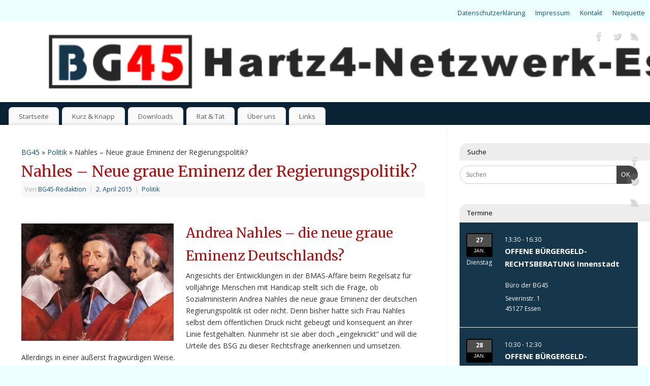

--- FILE ---
content_type: text/html; charset=UTF-8
request_url: http://www.bg45.de/index.php/10062/nahles-neue-graue-eminenz-der-regierungspolitik/
body_size: 95577
content:
<!DOCTYPE html>
<html lang="de" prefix="og: https://ogp.me/ns#">
<head>
<meta http-equiv="Content-Type" content="text/html; charset=UTF-8" />
<meta name="viewport" content="width=device-width, user-scalable=yes, initial-scale=1.0, minimum-scale=1.0, maximum-scale=3.0">
<link rel="profile" href="http://gmpg.org/xfn/11" />
<link rel="pingback" href="http://www.bg45.de/xmlrpc.php" />

<!-- MapPress Easy Google Maps Version:2.95.3 (https://www.mappresspro.com) -->
	<style>img:is([sizes="auto" i], [sizes^="auto," i]) { contain-intrinsic-size: 3000px 1500px }</style>
	
<!-- Suchmaschinen-Optimierung durch Rank Math PRO - https://rankmath.com/ -->
<title>Nahles - Neue graue Eminenz der Regierungspolitik? - BG45</title>
<meta name="description" content="Angesichts der Entwicklung um die BMAS-Affäre zum Regelsatz für volljährige Menschen mit Handicap stellt sich die Frage, ob Sozialministerin Andrea Nahles"/>
<meta name="robots" content="follow, index, max-snippet:-1, max-video-preview:-1, max-image-preview:large"/>
<link rel="canonical" href="http://www.bg45.de/index.php/10062/nahles-neue-graue-eminenz-der-regierungspolitik/" />
<meta property="og:locale" content="de_DE" />
<meta property="og:type" content="article" />
<meta property="og:title" content="Nahles - Neue graue Eminenz der Regierungspolitik? - BG45" />
<meta property="og:description" content="Angesichts der Entwicklung um die BMAS-Affäre zum Regelsatz für volljährige Menschen mit Handicap stellt sich die Frage, ob Sozialministerin Andrea Nahles" />
<meta property="og:url" content="http://www.bg45.de/index.php/10062/nahles-neue-graue-eminenz-der-regierungspolitik/" />
<meta property="og:site_name" content="BG45" />
<meta property="article:tag" content="Armut" />
<meta property="article:tag" content="Bundesagentur für Arbeit" />
<meta property="article:tag" content="Bundessozialgericht" />
<meta property="article:tag" content="Diskriminierung" />
<meta property="article:tag" content="Eckregelsätze" />
<meta property="article:tag" content="Hartz IV" />
<meta property="article:tag" content="JobCenter" />
<meta property="article:tag" content="Klage" />
<meta property="article:tag" content="Rechtsberatung" />
<meta property="article:tag" content="SGB II" />
<meta property="article:tag" content="SGB XII" />
<meta property="article:tag" content="Soziales" />
<meta property="article:section" content="Politik" />
<meta property="og:updated_time" content="2023-06-07T15:03:26+02:00" />
<meta property="og:image" content="http://www.bg45.de/wp-content/uploads/2015/04/Nahles.jpg" />
<meta property="og:image:width" content="1280" />
<meta property="og:image:height" content="984" />
<meta property="og:image:alt" content="nahles" />
<meta property="og:image:type" content="image/jpeg" />
<meta property="article:published_time" content="2015-04-02T07:29:33+02:00" />
<meta property="article:modified_time" content="2023-06-07T15:03:26+02:00" />
<meta name="twitter:card" content="summary_large_image" />
<meta name="twitter:title" content="Nahles - Neue graue Eminenz der Regierungspolitik? - BG45" />
<meta name="twitter:description" content="Angesichts der Entwicklung um die BMAS-Affäre zum Regelsatz für volljährige Menschen mit Handicap stellt sich die Frage, ob Sozialministerin Andrea Nahles" />
<meta name="twitter:image" content="http://www.bg45.de/wp-content/uploads/2015/04/Nahles.jpg" />
<meta name="twitter:label1" content="Verfasst von" />
<meta name="twitter:data1" content="BG45-Redaktion" />
<meta name="twitter:label2" content="Lesedauer" />
<meta name="twitter:data2" content="7 Minuten" />
<script type="application/ld+json" class="rank-math-schema">{"@context":"https://schema.org","@graph":[{"@type":["Person","Organization"],"@id":"http://www.bg45.de/#person","name":"BG45","logo":{"@type":"ImageObject","@id":"http://www.bg45.de/#logo","url":"http://www.bg45.de/wp-content/uploads/2021/01/cropped-cropped-BG45-Titelzeile_1780_160_komplett-150x150.png","contentUrl":"http://www.bg45.de/wp-content/uploads/2021/01/cropped-cropped-BG45-Titelzeile_1780_160_komplett-150x150.png","caption":"BG45","inLanguage":"de"},"image":{"@type":"ImageObject","@id":"http://www.bg45.de/#logo","url":"http://www.bg45.de/wp-content/uploads/2021/01/cropped-cropped-BG45-Titelzeile_1780_160_komplett-150x150.png","contentUrl":"http://www.bg45.de/wp-content/uploads/2021/01/cropped-cropped-BG45-Titelzeile_1780_160_komplett-150x150.png","caption":"BG45","inLanguage":"de"}},{"@type":"WebSite","@id":"http://www.bg45.de/#website","url":"http://www.bg45.de","name":"BG45","publisher":{"@id":"http://www.bg45.de/#person"},"inLanguage":"de"},{"@type":"ImageObject","@id":"http://www.bg45.de/wp-content/uploads/2015/04/Nahles-300x231.jpg","url":"http://www.bg45.de/wp-content/uploads/2015/04/Nahles-300x231.jpg","width":"200","height":"200","inLanguage":"de"},{"@type":"BreadcrumbList","@id":"http://www.bg45.de/index.php/10062/nahles-neue-graue-eminenz-der-regierungspolitik/#breadcrumb","itemListElement":[{"@type":"ListItem","position":"1","item":{"@id":"http://www.bg45.de","name":"Startseite"}},{"@type":"ListItem","position":"2","item":{"@id":"http://www.bg45.de/index.php/category/artikel/politik/","name":"Politik"}},{"@type":"ListItem","position":"3","item":{"@id":"http://www.bg45.de/index.php/10062/nahles-neue-graue-eminenz-der-regierungspolitik/","name":"Nahles &#8211; Neue graue Eminenz der Regierungspolitik?"}}]},{"@type":"WebPage","@id":"http://www.bg45.de/index.php/10062/nahles-neue-graue-eminenz-der-regierungspolitik/#webpage","url":"http://www.bg45.de/index.php/10062/nahles-neue-graue-eminenz-der-regierungspolitik/","name":"Nahles - Neue graue Eminenz der Regierungspolitik? - BG45","datePublished":"2015-04-02T07:29:33+02:00","dateModified":"2023-06-07T15:03:26+02:00","isPartOf":{"@id":"http://www.bg45.de/#website"},"primaryImageOfPage":{"@id":"http://www.bg45.de/wp-content/uploads/2015/04/Nahles-300x231.jpg"},"inLanguage":"de","breadcrumb":{"@id":"http://www.bg45.de/index.php/10062/nahles-neue-graue-eminenz-der-regierungspolitik/#breadcrumb"}},{"@type":"Person","@id":"http://www.bg45.de/author/bg45-redaktion/","name":"BG45-Redaktion","url":"http://www.bg45.de/author/bg45-redaktion/","image":{"@type":"ImageObject","@id":"https://secure.gravatar.com/avatar/a8acc8255d0ae2547deb57db02794b50836fe8048e5cf854588478df11d135ad?s=96&amp;d=wavatar&amp;r=g","url":"https://secure.gravatar.com/avatar/a8acc8255d0ae2547deb57db02794b50836fe8048e5cf854588478df11d135ad?s=96&amp;d=wavatar&amp;r=g","caption":"BG45-Redaktion","inLanguage":"de"}},{"@type":"BlogPosting","headline":"Nahles - Neue graue Eminenz der Regierungspolitik? - BG45","keywords":"nahles","datePublished":"2015-04-02T07:29:33+02:00","dateModified":"2023-06-07T15:03:26+02:00","articleSection":"Politik","author":{"@id":"http://www.bg45.de/author/bg45-redaktion/","name":"BG45-Redaktion"},"publisher":{"@id":"http://www.bg45.de/#person"},"description":"Angesichts der Entwicklung um die BMAS-Aff\u00e4re zum Regelsatz f\u00fcr vollj\u00e4hrige Menschen mit Handicap stellt sich die Frage, ob Sozialministerin Andrea Nahles","name":"Nahles - Neue graue Eminenz der Regierungspolitik? - BG45","@id":"http://www.bg45.de/index.php/10062/nahles-neue-graue-eminenz-der-regierungspolitik/#richSnippet","isPartOf":{"@id":"http://www.bg45.de/index.php/10062/nahles-neue-graue-eminenz-der-regierungspolitik/#webpage"},"image":{"@id":"http://www.bg45.de/wp-content/uploads/2015/04/Nahles-300x231.jpg"},"inLanguage":"de","mainEntityOfPage":{"@id":"http://www.bg45.de/index.php/10062/nahles-neue-graue-eminenz-der-regierungspolitik/#webpage"}}]}</script>
<!-- /Rank Math WordPress SEO Plugin -->

<link rel='dns-prefetch' href='//fonts.googleapis.com' />
<link rel="alternate" type="application/rss+xml" title="BG45 &raquo; Feed" href="http://www.bg45.de/index.php/feed/" />
<link rel="alternate" type="application/rss+xml" title="BG45 &raquo; Kommentar-Feed" href="http://www.bg45.de/index.php/comments/feed/" />
<link rel="alternate" type="application/rss+xml" title="BG45 &raquo; Kommentar-Feed zu Nahles &#8211; Neue graue Eminenz der Regierungspolitik?" href="http://www.bg45.de/index.php/10062/nahles-neue-graue-eminenz-der-regierungspolitik/feed/" />
<script type="text/javascript">
/* <![CDATA[ */
window._wpemojiSettings = {"baseUrl":"https:\/\/s.w.org\/images\/core\/emoji\/16.0.1\/72x72\/","ext":".png","svgUrl":"https:\/\/s.w.org\/images\/core\/emoji\/16.0.1\/svg\/","svgExt":".svg","source":{"concatemoji":"http:\/\/www.bg45.de\/wp-includes\/js\/wp-emoji-release.min.js?ver=6.8.3"}};
/*! This file is auto-generated */
!function(s,n){var o,i,e;function c(e){try{var t={supportTests:e,timestamp:(new Date).valueOf()};sessionStorage.setItem(o,JSON.stringify(t))}catch(e){}}function p(e,t,n){e.clearRect(0,0,e.canvas.width,e.canvas.height),e.fillText(t,0,0);var t=new Uint32Array(e.getImageData(0,0,e.canvas.width,e.canvas.height).data),a=(e.clearRect(0,0,e.canvas.width,e.canvas.height),e.fillText(n,0,0),new Uint32Array(e.getImageData(0,0,e.canvas.width,e.canvas.height).data));return t.every(function(e,t){return e===a[t]})}function u(e,t){e.clearRect(0,0,e.canvas.width,e.canvas.height),e.fillText(t,0,0);for(var n=e.getImageData(16,16,1,1),a=0;a<n.data.length;a++)if(0!==n.data[a])return!1;return!0}function f(e,t,n,a){switch(t){case"flag":return n(e,"\ud83c\udff3\ufe0f\u200d\u26a7\ufe0f","\ud83c\udff3\ufe0f\u200b\u26a7\ufe0f")?!1:!n(e,"\ud83c\udde8\ud83c\uddf6","\ud83c\udde8\u200b\ud83c\uddf6")&&!n(e,"\ud83c\udff4\udb40\udc67\udb40\udc62\udb40\udc65\udb40\udc6e\udb40\udc67\udb40\udc7f","\ud83c\udff4\u200b\udb40\udc67\u200b\udb40\udc62\u200b\udb40\udc65\u200b\udb40\udc6e\u200b\udb40\udc67\u200b\udb40\udc7f");case"emoji":return!a(e,"\ud83e\udedf")}return!1}function g(e,t,n,a){var r="undefined"!=typeof WorkerGlobalScope&&self instanceof WorkerGlobalScope?new OffscreenCanvas(300,150):s.createElement("canvas"),o=r.getContext("2d",{willReadFrequently:!0}),i=(o.textBaseline="top",o.font="600 32px Arial",{});return e.forEach(function(e){i[e]=t(o,e,n,a)}),i}function t(e){var t=s.createElement("script");t.src=e,t.defer=!0,s.head.appendChild(t)}"undefined"!=typeof Promise&&(o="wpEmojiSettingsSupports",i=["flag","emoji"],n.supports={everything:!0,everythingExceptFlag:!0},e=new Promise(function(e){s.addEventListener("DOMContentLoaded",e,{once:!0})}),new Promise(function(t){var n=function(){try{var e=JSON.parse(sessionStorage.getItem(o));if("object"==typeof e&&"number"==typeof e.timestamp&&(new Date).valueOf()<e.timestamp+604800&&"object"==typeof e.supportTests)return e.supportTests}catch(e){}return null}();if(!n){if("undefined"!=typeof Worker&&"undefined"!=typeof OffscreenCanvas&&"undefined"!=typeof URL&&URL.createObjectURL&&"undefined"!=typeof Blob)try{var e="postMessage("+g.toString()+"("+[JSON.stringify(i),f.toString(),p.toString(),u.toString()].join(",")+"));",a=new Blob([e],{type:"text/javascript"}),r=new Worker(URL.createObjectURL(a),{name:"wpTestEmojiSupports"});return void(r.onmessage=function(e){c(n=e.data),r.terminate(),t(n)})}catch(e){}c(n=g(i,f,p,u))}t(n)}).then(function(e){for(var t in e)n.supports[t]=e[t],n.supports.everything=n.supports.everything&&n.supports[t],"flag"!==t&&(n.supports.everythingExceptFlag=n.supports.everythingExceptFlag&&n.supports[t]);n.supports.everythingExceptFlag=n.supports.everythingExceptFlag&&!n.supports.flag,n.DOMReady=!1,n.readyCallback=function(){n.DOMReady=!0}}).then(function(){return e}).then(function(){var e;n.supports.everything||(n.readyCallback(),(e=n.source||{}).concatemoji?t(e.concatemoji):e.wpemoji&&e.twemoji&&(t(e.twemoji),t(e.wpemoji)))}))}((window,document),window._wpemojiSettings);
/* ]]> */
</script>
<style id='wp-emoji-styles-inline-css' type='text/css'>

	img.wp-smiley, img.emoji {
		display: inline !important;
		border: none !important;
		box-shadow: none !important;
		height: 1em !important;
		width: 1em !important;
		margin: 0 0.07em !important;
		vertical-align: -0.1em !important;
		background: none !important;
		padding: 0 !important;
	}
</style>
<link rel='stylesheet' id='wp-block-library-css' href='http://www.bg45.de/wp-includes/css/dist/block-library/style.min.css?ver=6.8.3' type='text/css' media='all' />
<style id='classic-theme-styles-inline-css' type='text/css'>
/*! This file is auto-generated */
.wp-block-button__link{color:#fff;background-color:#32373c;border-radius:9999px;box-shadow:none;text-decoration:none;padding:calc(.667em + 2px) calc(1.333em + 2px);font-size:1.125em}.wp-block-file__button{background:#32373c;color:#fff;text-decoration:none}
</style>
<link rel='stylesheet' id='mappress-leaflet-css' href='http://www.bg45.de/wp-content/plugins/mappress-google-maps-for-wordpress/lib/leaflet/leaflet.css?ver=1.7.1' type='text/css' media='all' />
<link rel='stylesheet' id='mappress-css' href='http://www.bg45.de/wp-content/plugins/mappress-google-maps-for-wordpress/css/mappress.css?ver=2.95.3' type='text/css' media='all' />
<style id='global-styles-inline-css' type='text/css'>
:root{--wp--preset--aspect-ratio--square: 1;--wp--preset--aspect-ratio--4-3: 4/3;--wp--preset--aspect-ratio--3-4: 3/4;--wp--preset--aspect-ratio--3-2: 3/2;--wp--preset--aspect-ratio--2-3: 2/3;--wp--preset--aspect-ratio--16-9: 16/9;--wp--preset--aspect-ratio--9-16: 9/16;--wp--preset--color--black: #000000;--wp--preset--color--cyan-bluish-gray: #abb8c3;--wp--preset--color--white: #ffffff;--wp--preset--color--pale-pink: #f78da7;--wp--preset--color--vivid-red: #cf2e2e;--wp--preset--color--luminous-vivid-orange: #ff6900;--wp--preset--color--luminous-vivid-amber: #fcb900;--wp--preset--color--light-green-cyan: #7bdcb5;--wp--preset--color--vivid-green-cyan: #00d084;--wp--preset--color--pale-cyan-blue: #8ed1fc;--wp--preset--color--vivid-cyan-blue: #0693e3;--wp--preset--color--vivid-purple: #9b51e0;--wp--preset--gradient--vivid-cyan-blue-to-vivid-purple: linear-gradient(135deg,rgba(6,147,227,1) 0%,rgb(155,81,224) 100%);--wp--preset--gradient--light-green-cyan-to-vivid-green-cyan: linear-gradient(135deg,rgb(122,220,180) 0%,rgb(0,208,130) 100%);--wp--preset--gradient--luminous-vivid-amber-to-luminous-vivid-orange: linear-gradient(135deg,rgba(252,185,0,1) 0%,rgba(255,105,0,1) 100%);--wp--preset--gradient--luminous-vivid-orange-to-vivid-red: linear-gradient(135deg,rgba(255,105,0,1) 0%,rgb(207,46,46) 100%);--wp--preset--gradient--very-light-gray-to-cyan-bluish-gray: linear-gradient(135deg,rgb(238,238,238) 0%,rgb(169,184,195) 100%);--wp--preset--gradient--cool-to-warm-spectrum: linear-gradient(135deg,rgb(74,234,220) 0%,rgb(151,120,209) 20%,rgb(207,42,186) 40%,rgb(238,44,130) 60%,rgb(251,105,98) 80%,rgb(254,248,76) 100%);--wp--preset--gradient--blush-light-purple: linear-gradient(135deg,rgb(255,206,236) 0%,rgb(152,150,240) 100%);--wp--preset--gradient--blush-bordeaux: linear-gradient(135deg,rgb(254,205,165) 0%,rgb(254,45,45) 50%,rgb(107,0,62) 100%);--wp--preset--gradient--luminous-dusk: linear-gradient(135deg,rgb(255,203,112) 0%,rgb(199,81,192) 50%,rgb(65,88,208) 100%);--wp--preset--gradient--pale-ocean: linear-gradient(135deg,rgb(255,245,203) 0%,rgb(182,227,212) 50%,rgb(51,167,181) 100%);--wp--preset--gradient--electric-grass: linear-gradient(135deg,rgb(202,248,128) 0%,rgb(113,206,126) 100%);--wp--preset--gradient--midnight: linear-gradient(135deg,rgb(2,3,129) 0%,rgb(40,116,252) 100%);--wp--preset--font-size--small: 13px;--wp--preset--font-size--medium: 20px;--wp--preset--font-size--large: 36px;--wp--preset--font-size--x-large: 42px;--wp--preset--spacing--20: 0.44rem;--wp--preset--spacing--30: 0.67rem;--wp--preset--spacing--40: 1rem;--wp--preset--spacing--50: 1.5rem;--wp--preset--spacing--60: 2.25rem;--wp--preset--spacing--70: 3.38rem;--wp--preset--spacing--80: 5.06rem;--wp--preset--shadow--natural: 6px 6px 9px rgba(0, 0, 0, 0.2);--wp--preset--shadow--deep: 12px 12px 50px rgba(0, 0, 0, 0.4);--wp--preset--shadow--sharp: 6px 6px 0px rgba(0, 0, 0, 0.2);--wp--preset--shadow--outlined: 6px 6px 0px -3px rgba(255, 255, 255, 1), 6px 6px rgba(0, 0, 0, 1);--wp--preset--shadow--crisp: 6px 6px 0px rgba(0, 0, 0, 1);}:where(.is-layout-flex){gap: 0.5em;}:where(.is-layout-grid){gap: 0.5em;}body .is-layout-flex{display: flex;}.is-layout-flex{flex-wrap: wrap;align-items: center;}.is-layout-flex > :is(*, div){margin: 0;}body .is-layout-grid{display: grid;}.is-layout-grid > :is(*, div){margin: 0;}:where(.wp-block-columns.is-layout-flex){gap: 2em;}:where(.wp-block-columns.is-layout-grid){gap: 2em;}:where(.wp-block-post-template.is-layout-flex){gap: 1.25em;}:where(.wp-block-post-template.is-layout-grid){gap: 1.25em;}.has-black-color{color: var(--wp--preset--color--black) !important;}.has-cyan-bluish-gray-color{color: var(--wp--preset--color--cyan-bluish-gray) !important;}.has-white-color{color: var(--wp--preset--color--white) !important;}.has-pale-pink-color{color: var(--wp--preset--color--pale-pink) !important;}.has-vivid-red-color{color: var(--wp--preset--color--vivid-red) !important;}.has-luminous-vivid-orange-color{color: var(--wp--preset--color--luminous-vivid-orange) !important;}.has-luminous-vivid-amber-color{color: var(--wp--preset--color--luminous-vivid-amber) !important;}.has-light-green-cyan-color{color: var(--wp--preset--color--light-green-cyan) !important;}.has-vivid-green-cyan-color{color: var(--wp--preset--color--vivid-green-cyan) !important;}.has-pale-cyan-blue-color{color: var(--wp--preset--color--pale-cyan-blue) !important;}.has-vivid-cyan-blue-color{color: var(--wp--preset--color--vivid-cyan-blue) !important;}.has-vivid-purple-color{color: var(--wp--preset--color--vivid-purple) !important;}.has-black-background-color{background-color: var(--wp--preset--color--black) !important;}.has-cyan-bluish-gray-background-color{background-color: var(--wp--preset--color--cyan-bluish-gray) !important;}.has-white-background-color{background-color: var(--wp--preset--color--white) !important;}.has-pale-pink-background-color{background-color: var(--wp--preset--color--pale-pink) !important;}.has-vivid-red-background-color{background-color: var(--wp--preset--color--vivid-red) !important;}.has-luminous-vivid-orange-background-color{background-color: var(--wp--preset--color--luminous-vivid-orange) !important;}.has-luminous-vivid-amber-background-color{background-color: var(--wp--preset--color--luminous-vivid-amber) !important;}.has-light-green-cyan-background-color{background-color: var(--wp--preset--color--light-green-cyan) !important;}.has-vivid-green-cyan-background-color{background-color: var(--wp--preset--color--vivid-green-cyan) !important;}.has-pale-cyan-blue-background-color{background-color: var(--wp--preset--color--pale-cyan-blue) !important;}.has-vivid-cyan-blue-background-color{background-color: var(--wp--preset--color--vivid-cyan-blue) !important;}.has-vivid-purple-background-color{background-color: var(--wp--preset--color--vivid-purple) !important;}.has-black-border-color{border-color: var(--wp--preset--color--black) !important;}.has-cyan-bluish-gray-border-color{border-color: var(--wp--preset--color--cyan-bluish-gray) !important;}.has-white-border-color{border-color: var(--wp--preset--color--white) !important;}.has-pale-pink-border-color{border-color: var(--wp--preset--color--pale-pink) !important;}.has-vivid-red-border-color{border-color: var(--wp--preset--color--vivid-red) !important;}.has-luminous-vivid-orange-border-color{border-color: var(--wp--preset--color--luminous-vivid-orange) !important;}.has-luminous-vivid-amber-border-color{border-color: var(--wp--preset--color--luminous-vivid-amber) !important;}.has-light-green-cyan-border-color{border-color: var(--wp--preset--color--light-green-cyan) !important;}.has-vivid-green-cyan-border-color{border-color: var(--wp--preset--color--vivid-green-cyan) !important;}.has-pale-cyan-blue-border-color{border-color: var(--wp--preset--color--pale-cyan-blue) !important;}.has-vivid-cyan-blue-border-color{border-color: var(--wp--preset--color--vivid-cyan-blue) !important;}.has-vivid-purple-border-color{border-color: var(--wp--preset--color--vivid-purple) !important;}.has-vivid-cyan-blue-to-vivid-purple-gradient-background{background: var(--wp--preset--gradient--vivid-cyan-blue-to-vivid-purple) !important;}.has-light-green-cyan-to-vivid-green-cyan-gradient-background{background: var(--wp--preset--gradient--light-green-cyan-to-vivid-green-cyan) !important;}.has-luminous-vivid-amber-to-luminous-vivid-orange-gradient-background{background: var(--wp--preset--gradient--luminous-vivid-amber-to-luminous-vivid-orange) !important;}.has-luminous-vivid-orange-to-vivid-red-gradient-background{background: var(--wp--preset--gradient--luminous-vivid-orange-to-vivid-red) !important;}.has-very-light-gray-to-cyan-bluish-gray-gradient-background{background: var(--wp--preset--gradient--very-light-gray-to-cyan-bluish-gray) !important;}.has-cool-to-warm-spectrum-gradient-background{background: var(--wp--preset--gradient--cool-to-warm-spectrum) !important;}.has-blush-light-purple-gradient-background{background: var(--wp--preset--gradient--blush-light-purple) !important;}.has-blush-bordeaux-gradient-background{background: var(--wp--preset--gradient--blush-bordeaux) !important;}.has-luminous-dusk-gradient-background{background: var(--wp--preset--gradient--luminous-dusk) !important;}.has-pale-ocean-gradient-background{background: var(--wp--preset--gradient--pale-ocean) !important;}.has-electric-grass-gradient-background{background: var(--wp--preset--gradient--electric-grass) !important;}.has-midnight-gradient-background{background: var(--wp--preset--gradient--midnight) !important;}.has-small-font-size{font-size: var(--wp--preset--font-size--small) !important;}.has-medium-font-size{font-size: var(--wp--preset--font-size--medium) !important;}.has-large-font-size{font-size: var(--wp--preset--font-size--large) !important;}.has-x-large-font-size{font-size: var(--wp--preset--font-size--x-large) !important;}
:where(.wp-block-post-template.is-layout-flex){gap: 1.25em;}:where(.wp-block-post-template.is-layout-grid){gap: 1.25em;}
:where(.wp-block-columns.is-layout-flex){gap: 2em;}:where(.wp-block-columns.is-layout-grid){gap: 2em;}
:root :where(.wp-block-pullquote){font-size: 1.5em;line-height: 1.6;}
</style>
<link rel='stylesheet' id='spam-protect-for-contact-form7-css' href='http://www.bg45.de/wp-content/plugins/wp-contact-form-7-spam-blocker/frontend/css/spam-protect-for-contact-form7.css?ver=1.0.0' type='text/css' media='all' />
<link rel='stylesheet' id='chld_thm_cfg_parent-css' href='http://www.bg45.de/wp-content/themes/mantra/style.css?ver=6.8.3' type='text/css' media='all' />
<link rel='stylesheet' id='mantra-style-css' href='http://www.bg45.de/wp-content/themes/mantra-child02/style.css?ver=1.0.0.1617713883' type='text/css' media='all' />
<style id='mantra-style-inline-css' type='text/css'>
 #wrapper { max-width: 1780px; } #content { width: 100%; max-width:1380px; max-width: calc( 100% - 400px ); } #primary, #secondary { width:400px; } #primary .widget-title, #secondary .widget-title { margin-right: -2em; text-align: left; } html { font-size:14px; } #bg_image { display:block; margin:0 auto; } #primary { background-color:#FFFFFF} #secondary { background-color:#FFFFFF} body, input, textarea {font-family:"Open Sans"; } #content h1.entry-title a, #content h2.entry-title a, #content h1.entry-title, #content h2.entry-title, #front-text1 h2, #front-text2 h2 {font-family: "Merriweather"; } .widget-area {font-family:"Open Sans"; } .entry-content h1, .entry-content h2, .entry-content h3, .entry-content h4, .entry-content h5, .entry-content h6 {font-family:"Merriweather"; } article.post, article.page { padding-bottom:10px;border-bottom:3px solid #EEE } .nocomments, .nocomments2 {display:none;} .widget-area, .widget-area a:link, .widget-area a:visited { font-size:12px; } #header-container > div { margin-top:20px; } #header-container > div { margin-left:40px; } body { background-color:#EEFFFF !important; } #header { background-color:#092234; } #footer { background-color:#EDEDED; } #footer2 { background-color:#A9B5BD; } #site-title span a { color:#0D85CC; } #site-description { color:#999999; } #content, .column-text, #front-text3, #front-text4 { color:#333333 ;} .widget-area a:link, .widget-area a:visited, a:link, a:visited ,#searchform #s:hover, #container #s:hover, #access a:hover, #wp-calendar tbody td a, #site-info a, #site-copyright a, #access li:hover > a, #access ul ul:hover > a { color:#0B5580; } a:hover, .entry-meta a:hover, .entry-utility a:hover, .widget-area a:hover { color:#12a7ff; } #content .entry-title a, #content .entry-title, #content h1, #content h2, #content h3, #content h4, #content h5, #content h6 { color:#AF1111; } #content .entry-title a:hover { color:#000000; } .widget-title { background-color:#EDEDED; } .widget-title { color:#000000; } #footer-widget-area .widget-title { color:#CC0066; } #footer-widget-area a { color:#666666; } #footer-widget-area a:hover { color:#888888; } body .wp-caption { background-image:url(http://www.bg45.de/wp-content/themes/mantra/resources/images/pins/mantra_dot.png); } .entry-utility span.bl_bookmark { display:none; } .entry-content p:not(:last-child), .entry-content ul, .entry-summary ul, .entry-content ol, .entry-summary ol { margin-bottom:1.5em;} .entry-meta .entry-time { display:none; } #branding { height:160px ;} 
/* Mantra Custom CSS */
</style>
<link rel='stylesheet' id='mantra-googlefont-css' href='//fonts.googleapis.com/css?family=Open+Sans%3A400%2C700&#038;ver=6.8.3' type='text/css' media='all' />
<link rel='stylesheet' id='mantra-googlefont-title-css' href='//fonts.googleapis.com/css?family=Merriweather%3A400%2C700&#038;ver=6.8.3' type='text/css' media='all' />
<link rel='stylesheet' id='mantra-googlefont-side-css' href='//fonts.googleapis.com/css?family=Open+Sans%3A400%2C700&#038;ver=6.8.3' type='text/css' media='all' />
<link rel='stylesheet' id='mantra-googlefont-headings-css' href='//fonts.googleapis.com/css?family=Merriweather%3A400%2C700&#038;ver=6.8.3' type='text/css' media='all' />
<link rel='stylesheet' id='mantra-mobile-css' href='http://www.bg45.de/wp-content/themes/mantra/resources/css/style-mobile.css?ver=3.3.3' type='text/css' media='all' />
<script type="text/javascript" src="http://www.bg45.de/wp-includes/js/jquery/jquery.min.js?ver=3.7.1" id="jquery-core-js"></script>
<script type="text/javascript" src="http://www.bg45.de/wp-includes/js/jquery/jquery-migrate.min.js?ver=3.4.1" id="jquery-migrate-js"></script>
<script type="text/javascript" src="http://www.bg45.de/wp-content/plugins/wp-contact-form-7-spam-blocker/frontend/js/spam-protect-for-contact-form7.js?ver=1.0.0" id="spam-protect-for-contact-form7-js"></script>
<script type="text/javascript" id="mantra-frontend-js-extra">
/* <![CDATA[ */
var mantra_options = {"responsive":"1","image_class":"imageNone","equalize_sidebars":"1"};
/* ]]> */
</script>
<script type="text/javascript" src="http://www.bg45.de/wp-content/themes/mantra/resources/js/frontend.js?ver=3.3.3" id="mantra-frontend-js"></script>
<link rel="https://api.w.org/" href="http://www.bg45.de/index.php/wp-json/" /><link rel="alternate" title="JSON" type="application/json" href="http://www.bg45.de/index.php/wp-json/wp/v2/posts/10062" /><link rel="EditURI" type="application/rsd+xml" title="RSD" href="http://www.bg45.de/xmlrpc.php?rsd" />
<meta name="generator" content="WordPress 6.8.3" />
<link rel='shortlink' href='http://www.bg45.de/?p=10062' />
<link rel="alternate" title="oEmbed (JSON)" type="application/json+oembed" href="http://www.bg45.de/index.php/wp-json/oembed/1.0/embed?url=http%3A%2F%2Fwww.bg45.de%2Findex.php%2F10062%2Fnahles-neue-graue-eminenz-der-regierungspolitik%2F" />
<link rel="alternate" title="oEmbed (XML)" type="text/xml+oembed" href="http://www.bg45.de/index.php/wp-json/oembed/1.0/embed?url=http%3A%2F%2Fwww.bg45.de%2Findex.php%2F10062%2Fnahles-neue-graue-eminenz-der-regierungspolitik%2F&#038;format=xml" />
<!--[if lte IE 8]> <style type="text/css" media="screen"> #access ul li, .edit-link a , #footer-widget-area .widget-title, .entry-meta,.entry-meta .comments-link, .short-button-light, .short-button-dark ,.short-button-color ,blockquote { position:relative; behavior: url(http://www.bg45.de/wp-content/themes/mantra/resources/js/PIE/PIE.php); } #access ul ul { -pie-box-shadow:0px 5px 5px #999; } #access ul li.current_page_item, #access ul li.current-menu-item , #access ul li ,#access ul ul ,#access ul ul li, .commentlist li.comment ,.commentlist .avatar, .nivo-caption, .theme-default .nivoSlider { behavior: url(http://www.bg45.de/wp-content/themes/mantra/resources/js/PIE/PIE.php); } </style> <![endif]--><style>.removed_link, a.removed_link {
	text-decoration: line-through;
}</style><!--[if lt IE 9]>
	<script>
	document.createElement('header');
	document.createElement('nav');
	document.createElement('section');
	document.createElement('article');
	document.createElement('aside');
	document.createElement('footer');
	document.createElement('hgroup');
	</script>
	<![endif]--> </head>
<body class="wp-singular post-template-default single single-post postid-10062 single-format-standard wp-custom-logo wp-theme-mantra wp-child-theme-mantra-child02 mantra-image-none mantra-caption-light mantra-hratio-1 mantra-sidebar-right mantra-menu-left">
	    <div id="toTop"><i class="crycon-back2top"></i> </div>
		
<div id="wrapper" class="hfeed">

<nav class="topmenu"><ul id="menu-untermenue" class="menu"><li id="menu-item-11321" class="menu-item menu-item-type-post_type menu-item-object-page menu-item-privacy-policy menu-item-11321"><a rel="privacy-policy" href="http://www.bg45.de/index.php/datenschutzerklaerung/">Datenschutzerklärung</a></li>
<li id="menu-item-3283" class="menu-item menu-item-type-post_type menu-item-object-page menu-item-3283"><a href="http://www.bg45.de/index.php/impressum/">Impressum</a></li>
<li id="menu-item-3282" class="menu-item menu-item-type-post_type menu-item-object-page menu-item-3282"><a href="http://www.bg45.de/index.php/kontakt/">Kontakt</a></li>
<li id="menu-item-3798" class="menu-item menu-item-type-post_type menu-item-object-page menu-item-3798"><a href="http://www.bg45.de/index.php/netiquette/">Netiquette</a></li>
</ul></nav>
<header id="header">

		<div id="masthead">

			<div id="branding" role="banner" >

				<img id="bg_image" alt="BG45" title="BG45" src="http://www.bg45.de/wp-content/uploads/2021/01/cropped-BG45-Titelzeile_1780_160_komplett.png" />
	<div id="header-container">

		<div class="socials" id="sheader">
	
			<a target="_blank" rel="nofollow" href="https://www.facebook.com/Profile_or_Page" class="socialicons social-Facebook" title="Facebook">
				<img alt="Facebook" src="http://www.bg45.de/wp-content/themes/mantra/resources/images/socials/Facebook.png" />
			</a>
            
			<a target="_blank" rel="nofollow" href="https://twitter.com/username" class="socialicons social-Twitter" title="Twitter">
				<img alt="Twitter" src="http://www.bg45.de/wp-content/themes/mantra/resources/images/socials/Twitter.png" />
			</a>
            
			<a target="_blank" rel="nofollow" href="http://mydomain.tld/feed/" class="socialicons social-RSS" title="RSS">
				<img alt="RSS" src="http://www.bg45.de/wp-content/themes/mantra/resources/images/socials/RSS.png" />
			</a>
            	</div>
		</div> <!-- #header-container -->
					<div style="clear:both;"></div>

			</div><!-- #branding -->

            <a id="nav-toggle"><span>&nbsp; Menü</span></a>
			<nav id="access" class="jssafe" role="navigation">

					<div class="skip-link screen-reader-text"><a href="#content" title="Zum Inhalt springen">Zum Inhalt springen</a></div>
	<div class="menu"><ul id="prime_nav" class="menu"><li id="menu-item-3261" class="menu-item menu-item-type-custom menu-item-object-custom menu-item-home menu-item-3261"><a href="http://www.bg45.de/">Startseite</a></li>
<li id="menu-item-9454" class="menu-item menu-item-type-post_type menu-item-object-page menu-item-9454"><a href="http://www.bg45.de/index.php/kurz-knapp/">Kurz &#038; Knapp</a></li>
<li id="menu-item-3272" class="menu-item menu-item-type-post_type menu-item-object-page menu-item-3272"><a href="http://www.bg45.de/index.php/downloads/">Downloads</a></li>
<li id="menu-item-3273" class="menu-item menu-item-type-post_type menu-item-object-page menu-item-has-children menu-item-3273"><a href="http://www.bg45.de/index.php/rat-tat/">Rat &#038; Tat</a>
<ul class="sub-menu">
	<li id="menu-item-3274" class="menu-item menu-item-type-post_type menu-item-object-page menu-item-3274"><a href="http://www.bg45.de/index.php/rat-tat/beratung/">Beratung</a></li>
	<li id="menu-item-3275" class="menu-item menu-item-type-post_type menu-item-object-page menu-item-3275"><a href="http://www.bg45.de/index.php/rat-tat/strategien/">Strategien</a></li>
</ul>
</li>
<li id="menu-item-3278" class="menu-item menu-item-type-post_type menu-item-object-page menu-item-has-children menu-item-3278"><a href="http://www.bg45.de/index.php/uber-uns/">Über uns</a>
<ul class="sub-menu">
	<li id="menu-item-3279" class="menu-item menu-item-type-post_type menu-item-object-page menu-item-3279"><a href="http://www.bg45.de/index.php/uber-uns/vereinssatzung/">Vereinssatzung</a></li>
</ul>
</li>
<li id="menu-item-3281" class="menu-item menu-item-type-post_type menu-item-object-page menu-item-3281"><a href="http://www.bg45.de/index.php/links/">Links</a></li>
</ul></div>
			</nav><!-- #access -->

		</div><!-- #masthead -->

	<div style="clear:both;"> </div>

</header><!-- #header -->
<div id="main" class="main">
	<div  id="forbottom" >
			<div class="socials" id="smenur">
	
			<a target="_blank" rel="nofollow" href="https://www.facebook.com/Profile_or_Page" class="socialicons social-Facebook" title="Facebook">
				<img alt="Facebook" src="http://www.bg45.de/wp-content/themes/mantra/resources/images/socials/Facebook.png" />
			</a>
            
			<a target="_blank" rel="nofollow" href="https://twitter.com/username" class="socialicons social-Twitter" title="Twitter">
				<img alt="Twitter" src="http://www.bg45.de/wp-content/themes/mantra/resources/images/socials/Twitter.png" />
			</a>
            
			<a target="_blank" rel="nofollow" href="http://mydomain.tld/feed/" class="socialicons social-RSS" title="RSS">
				<img alt="RSS" src="http://www.bg45.de/wp-content/themes/mantra/resources/images/socials/RSS.png" />
			</a>
            	</div>
	
		<div style="clear:both;"> </div>

		
		<section id="container">
			<div id="content" role="main">

			<div class="breadcrumbs"><a href="http://www.bg45.de">BG45</a> &raquo; <a href="http://www.bg45.de/index.php/category/artikel/politik/">Politik</a> &raquo; Nahles &#8211; Neue graue Eminenz der Regierungspolitik?</div>

				<div id="nav-above" class="navigation">
					<div class="nav-previous"><a href="http://www.bg45.de/index.php/10079/einkommen-durch-fahrtkostenerstattung-urteil/" rel="prev"><span class="meta-nav">&laquo;</span> Einkommen durch Fahrtkostenerstattung &#8211; Urteil</a></div>
					<div class="nav-next"><a href="http://www.bg45.de/index.php/10105/anrechnung-der-muetterente-im-sgb-xii/" rel="next">Anrechnung der Mütterente im SGB XII <span class="meta-nav">&raquo;</span></a></div>
				</div><!-- #nav-above -->

				<article id="post-10062" class="post-10062 post type-post status-publish format-standard hentry category-politik tag-armut tag-bundesagentur-fur-arbeit tag-bundessozialgericht tag-diskriminierung tag-eckregelsaetze tag-hartz-iv tag-jobcenter tag-klage tag-rechtsberatung tag-sgb-ii tag-sgb-xii tag-soziales">
					<h1 class="entry-title">Nahles &#8211; Neue graue Eminenz der Regierungspolitik?</h1>
										<div class="entry-meta">
						 <span class="author vcard" > Von  <a class="url fn n" rel="author" href="http://www.bg45.de/author/bg45-redaktion/" title="Alle Beiträge von BG45-Redaktion anzeigen">BG45-Redaktion</a> <span class="bl_sep">|</span></span>  <time class="onDate date published" datetime="2015-04-02T07:29:33+02:00"> <a href="http://www.bg45.de/index.php/10062/nahles-neue-graue-eminenz-der-regierungspolitik/" title="07:29" rel="bookmark"><span class="entry-date">2. April 2015</span> <span class="entry-time"> - 07:29</span></a> </time><span class="bl_sep">|</span><time class="updated"  datetime="2023-06-07T15:03:26+02:00">7. Juni 2023</time> <span class="bl_categ"> <a href="http://www.bg45.de/index.php/category/artikel/politik/" rel="tag">Politik</a> </span>  					</div><!-- .entry-meta -->

					<div class="entry-content">
						<h3><a href="http://www.bg45.de/wp-content/uploads/2015/04/Nahles.jpg"><img fetchpriority="high" decoding="async" class="alignleft size-medium wp-image-10063" src="http://www.bg45.de/wp-content/uploads/2015/04/Nahles-300x231.jpg" alt="Nahles" width="300" height="231" srcset="http://www.bg45.de/wp-content/uploads/2015/04/Nahles-300x231.jpg 300w, http://www.bg45.de/wp-content/uploads/2015/04/Nahles-1024x787.jpg 1024w, http://www.bg45.de/wp-content/uploads/2015/04/Nahles-195x150.jpg 195w, http://www.bg45.de/wp-content/uploads/2015/04/Nahles-150x115.jpg 150w, http://www.bg45.de/wp-content/uploads/2015/04/Nahles.jpg 1280w" sizes="(max-width: 300px) 100vw, 300px" /></a>Andrea Nahles &#8211; die neue graue Eminenz Deutschlands?</h3>
<p>Angesichts der Entwicklungen in der BMAS-Affäre beim Regelsatz für volljährige Menschen mit Handicap stellt sich die Frage, ob Sozialministerin Andrea Nahles die neue graue Eminenz der deutschen Regierungspolitik ist oder nicht. Denn bisher hatte sich Frau Nahles selbst dem öffentlichen Druck nicht gebeugt und konsequent an ihrer Linie festgehalten. Nunmehr ist sie aber doch &#8222;eingeknickt&#8220; und will die Urteile des BSG zu dieser Rechtsfrage anerkennen und umsetzen. Allerdings in einer äußerst fragwürdigen Weise.</p>
<p>Was da im Hintergrund im politischen Berlin innerhalb der Großen Koalition so alles &#8222;gelaufen&#8220; ist, vermögen wir nicht zu sagen. Allerdings drängt sich der Eindruck auf, dass Frau Nahles, die seit Bestehen der GroKo seitens der SPD als die neue graue Eminenz der deutschen Politik aufgebaut wurde, hier regelrecht zurückgepfiffen wurde.</p>
<p><span id="more-10062"></span></p>
<h4>Frau Nahles und die Realität</h4>
<p>Hier hat wohl wieder einmal das Motto &#8222;Ober sticht Unter&#8220; zugeschlagen. Allem Anschein nach hat die Bundeskanzlerin intern &#8222;ein Machtwort&#8220; gesprochen. Sie war wohl um Wählerstimmen besorgt. Der durch das Verhalten von Andrea Nahles entstandene &#8222;Imageschaden&#8220; für die deutsche Politik lässt sich dadurch aber nicht begrenzen. Auch wenn die deutschen Wähler im wahrsten Sinne des Wortes nur über ein absolutes Kurzzeitgedächtnis verfügen, wird aus dieser Affäre etwas hängenbleiben.</p>
<p>Dafür werden hoffentlich die Sozialverbände und vielleicht eingeschränkt die Religionsgemeinschaften sorgen. Denn hier wurden zum zweiten Male durch Frau Nahles die Menschenrechte mit Füßen getreten. Erst die &#8222;Geschichte&#8220; mit der sechsmonatigen &#8222;Sperrklausel&#8220; für Langzeiterwerbslose beim gesetzlichen Mindestlohn und nun die vorsätzliche Benachteiligung und Ausgrenzung von Menschen mit Behinderung. Das Maß ist voll!</p>
<h4>Frau Nahles und die Chronologie des Absturzes</h4>
<p>In diesem Zusammenhang wollen wir zuerst erneut auf unseren Artikel &#8222;<a title="BMAS und der unfassbare Rechtsverstoß" href="http://www.bg45.de/index.php/9241/bmas-und-der-unfassbare-rechtsverstoss/" target="_blank" rel="noopener noreferrer">BMAS und der unfassbare Rechtsverstoß</a>&#8220; hinweisen, in welchem wir uns der grundsätzlichen Thematik gewidmet und diese erläutert haben. Die Haltung des BMAS in dieser Rechtsfrage ist ja seit dem Jahr 2011 hinlänglich bekannt. Das diese dann aber seit ihrer Amtsübernahme auch von Frau Nahles konsequent vertreten wurde, verdeutlicht, dass die SPD nichts mehr mit der sozialen Gerechtigkeit zu tun hat, die sie sich zumindest nach außen und gegenüber der Öffentlichkeit auf die Fahne geschrieben hat. Kaum ist sie an der &#8222;Macht&#8220;, sind nahezu alle Forderungen aus der Zeit der Opposition vergessen.</p>
<p>Wir hoffen, dass die Sozialverbände sich nicht durch Frau Nahles, bzw. die Regierung täuschen lassen und wachsam bleiben. Ob die Kirchen es sein werden, mag bezweifelt werden. Zumindest was die katholische Kirche betrifft, die ja bekanntlichermaßen der Union &#8222;sehr nahe steht&#8220;. Das verdeutlicht ein Beitrag der katholischen Kirche zu dem &#8222;Stimmungswandel&#8220; von Frau Nahles:</p>
<blockquote><p>Protest von Sozialverbänden zeigt Wirkung<br />
80 Euro mehr für Behinderte</p>
<p>Ein Ärgernis geht zu Ende: Erwachsene Behinderte, die nicht im eigenen Haushalt leben können, erhalten weniger Sozialhilfe als beispielsweise Ehepartner. Sozialministerin Nahles hebt die Kürzung nun auf &#8211; und setzt endlich entsprechende Urteile um.</p>
<p>Bundessozialministerin Andrea Nahles (SPD) beendet die Sozialhilfe-Kürzungen für erwachsene behinderte Menschen. Auch wenn sie nicht im eigenen Haushalt leben können, sollen sie genauso viel Geld erhalten wie Singles. Der Sprecher des Bundesarbeitsministeriums, Christian Westhoff, sagte dem Evangelischen Pressedienst (epd) am Dienstag auf Anfrage, Arbeitsministerin Nahles werde eine entsprechende Weisung erteilen, die so schnell wie möglich umgesetzt werden solle. Zuständig sind dafür die Bundesländer.</p>
<p>80 Euro mehr im Monat</p>
<p>Damit erhalten behinderte Menschen, die im Erwachsenenalter bei ihren Eltern wohnen bleiben, künftig jeden Monat rund 80 Euro mehr Sozialhilfe als bisher. Mit der Weisung setzt Nahles mehrere Urteile des Bundessozialgerichts aus dem vergangenen Jahr um. Die Richter in Kassel hatten argumentiert, die 20-Prozent-Kürzung verstoße gegen den Gleichheitsgrundsatz und die UN-Behindertenkonvention.</p>
<p>Für Erwachsene in der Grundsicherung gilt normalerweise die Regelbedarfsstufe I mit 100 Prozent der Leistungen, für Ehe- und Lebenspartner die Stufe II, in der 90 Prozent der Grundsicherung gezahlt werden. 2011 waren die Regelbedarfsstufen neu gefasst worden. Seitdem gilt für volljährige Behinderte, die nicht im eigenen Haushalt leben, die 20-Prozent-Kürzung in der Regelbedarfsstufe III. Sie ist von Behindertenverbänden vielfach als Diskriminierung kritisiert worden.</p>
<p>Neuregelung im Jahr 2016</p>
<p>Sozialministerin Nahles stellt nun eine gesetzliche Neuregelung für das Jahr 2016 in Aussicht, wenn auch die Hartz-IV-Sätze wieder neu bemessen werden. Bis sie in Kraft treten, also voraussichtlich bis Anfang 2017, soll nun eine Übergangsregelung gelten, wonach in der Bedarfsstufe III genauso hohe Leistungen bezahlt werden wie in Stufe I. Abgeschafft wird die Stufe III damit noch nicht &#8211; aber die Behinderten werden finanziell nicht länger benachteiligt.</p></blockquote>
<h4>Frau Nahles &#8211; Skepsis ist angebracht</h4>
<p>Wie dem Beitrag des Domradios zu entnehmen ist, äußert sich der Sender nicht näher zu der fragwürdigen Vorgehensweise des BMAS und der von Frau Nahles. Genau darin ist aber die Gefahr zu sehen, denn es ist davon auszugehen, dass mit der erwähnten gesetzlichen Neuregelung die Entrechtung von Menschen mit Behinderung erneut manifestiert wird. Hierbei denken wir vorallendingen an die statistischen Tricksereien der Bundesregierung in Zusammenhang mit der methodischen Neuberechnung der Eckregelsätze im Jahr 2011 aufgrund des BVerfG-Urteils aus dem Jahr 2010.</p>
<p>Anscheinend teilt der auch Verein Tacheles e.V. unsere Bedenken. Deshalb haben wir uns dafür entschieden, einen hervorragend geschrieben Leitarktikel von diesem zu übernehmen:</p>
<blockquote><p>Erstellt am 31.03.2015</p>
<p>Zur Ankündigung des BMAS der BSG-Rechtsprechung vorerst Folge zu leisten und sogar Leistungen nachzuzahlen</p>
<p>Mit gleich drei Urteilen entschied das Bundessozialgericht (BSG) am 23 Juli 2014, dass volljährigen Menschen mit Behinderung, die im Elternhaus oder in einer Wohngemeinschaften leben, der Eckregelsatz in Höhe von 100 Prozent zusteht (Aktenzeichen: B 8 SO 14/13 R, B 8  O 31/12 R, B 8 SO 12/13 R). Daraufhin hatte das Bundesministerium für Arbeit und Soziales (BMAS) unter anderem mit Erlass vom 8. August 2014 und späteren Rundschreiben angeordnet, diese höchstrichterliche Rechtsprechung bei der Grundsicherung im Alter und bei Erwerbsminderung nicht umzusetzen.</p>
<p>Plötzlicher Meinungsumschwung</p>
<p>Nach massivem öffentlichem Druck und der Veröffentlichung entsprechender Rundschreiben im Internet, lenkt das BMAS nun ein und beabsichtigt eine sogenannte „wirkungsgleiche“ Umsetzung der BSG-Urteile vom Sommer letzten Jahres. Das BMAS erkennt ferner an, dass das BSG durchaus eine Rechtsvorschrift auslegen kann ohne eine Vorlage zum BVerfG zu machen.</p>
<p>Weiter führt das BMAS formell eine Anhörung durch und gab den von der Regelsatzerhöhung betroffenen Bundesländern die Möglichkeit, bis zum 27. März 2015 hierzu Stellung zu nehmen. Die Länder wären zuständig, eine entsprechende und &#8211; wie zu hoffen ist – einheitliche Umsetzung der Regelsatzurteile bei Leistungen nach dem Dritten Kapitel SGB II, der Hilfe zum Lebensunterhalt, sicher zu stellen.</p>
<p>Danach will das BMAS durch Erlass regeln, dass rückwirkend bis zum 01.01.2013 – ohne extra Antrag, Überprüfungsantrag, Widerspruch oder anhängigem Klageverfahren – der Eckregelsatz/Regelbedarfsstufe 1 nachzuzahlen ist. Das bedeutet, dass für rund 40.000 betroffene Grundsicherungsbeziehende rückwirkend bis Januar 2013 76 EUR (2013), 78 EUR (2014) und 79 EUR (2015) pro Monat, also für insgesamt 27 Monate 2.085 EUR nachzuzahlen sind. Vorsorglich ist darauf hinzuweisen, dass der Nachzahlungsbetrag mit 4 Prozent zu verzinsen (§ 44 Abs. 1 SGB I) und nicht als Einkommen anzurechnen ist (§ 82 Abs. 1 S. 1 SGB XII). Mit Blick auf den nicht unerheblichen Nachzahlungsbetrag und das niedrige Schonvermögen in Höhe von 2600 EUR überlegt das BMAS, den Betrag zwei Jahre lang als Vermögen anrechnungsfrei zu stellen.</p>
<p>Von dieser Regelung profitieren im Übrigen nicht nur Menschen mit Behinderung. Auch erwachsene voll erwerbsgeminderte Personen, die z.B. bei den Eltern wohnend Leistungen nach dem Dritten oder Vierten Kapitel SGB XII beziehen, und keinen eigenen Haushalt führen, müssen in die Regelung miteinbezogen werden, wenn ein Mindestmaß an eigener Haushaltsführung vorliegt.</p>
<p>Pläne des Ministeriums sind unklar</p>
<p>Bei dem Schreiben handelt es sich allerdings nur um eine befristete Anweisung, die in erster Linie darauf abzielt, derzeit bei den Sozialgerichten anhängige Verfahren zu beenden bzw. neue vorerst zu vermeiden. Des Weiteren ist man dort offensichtlich um eine Begrenzung des Imageschadens in der öffentlichen Wahrnehmung bemüht.</p>
<p>Das BMAS hält grundsätzlich an seiner Rechtsauffassung fest, dass Menschen mit Behinderung, die nicht alleine oder als Partner in einem Haushalt leben, einen (nach unten) abweichenden Bedarf zum Lebensunterhalt haben. Bei der aktuell laufenden Erhebungen der Einkommens- und Verbrauchsstichprobe, deren Ergebnisse Ende 2015 erwartet werden, könnte demnach nachgebessert und der Bedarf der Personengruppe in einer Sonderauswertung genauer erfasst werden. Ziel dieser erweiterten Datenerhebung und -auswertung könnte sein, mit einer statistisch untermauerten, hinreichend begründeten, neuen Regelbedarfsstufe 3 für SGB-XII-Leistungsbeziehende ohne eigenen Haushalt die Vorgaben der BSG-Rechtsprechung erneut zu umschiffen.</p>
<p>Im Sinne einer ernst gemeinten Inklusion wäre es allerdings längst überfällig, dass sich auch in Bezug auf behinderte und voll erwerbsgeminderte erwachsene Menschen eine gesetzliche Vermutungsregelung durchsetzt, die eine eigenständige und von Mitbewohnern unabhängige Lebensführung als Regel konstituiert und Leistungsberechtigten nicht als lebenslängliche Anhängsel eines wie auch immer gearteten „Haupthaushalts“ definiert.</p>
<p>Beständiger Widerstand</p>
<p>Vielleicht ist das einer der Gründe, warum das BSG beständig seit 2009 unter unterschiedlichen rechtlichen Vorgaben zur Regelsatzermittlung an dem 100-Prozent-Regelsatz für Menschen mit Behinderung festhält. Trotz oder gerade wegen des Konfrontationskurses des Bundesministeriums untermauerte das Gericht mit zwei weiteren Urteilen vom 24. März 2015 seine Rechtsprechung zum 100-Prozent-Regelsatz und zur Vermutung einer gemeinsamen Haushaltsführung unter Beteiligung des behinderten Menschen (http://juris.bundessozialgericht.de/cgi-bin/rechtsprechung/document.py?Gericht=bsg&amp;Art=ps&amp;Datum=2015&amp;nr=13788&amp;pos=0&amp;anz=6).</p>
<p>Durch die konsequente Veröffentlichung der ministerialen Verwaltungsanweisungen, deren Skandalisierung und der Erzeugung öffentlicher Aufmerksamkeit für ein Thema, das längst in Vergessenheit geraten schien, konnte der überraschende Meinungsumschwung beim BMAS befördert werden. Der Druck hat sich gelohnt: Eine generelle Nachzahlung von Leistungen mit 27 Monaten Rückwirkung ohne extra Überprüfungsantrag, das hat Seltenheitswert. Die Nachahmung ist daher wärmstens zu empfehlen.</p>
<p>Frank Jäger &amp; Harald Thomé</p>
<p>Tacheles-Onlineredaktion</p></blockquote>
<h4>Frau Nahles &#8211; Und der nächste Coup</h4>
<p>Wie Frau Nahles versuchen wird, Leistungsberechtigte mit Behinderung weiter hinters Licht zu führen, wird Bestandteil eines weiteren Artikels werden.</p>
<blockquote><p><span style="color: #ff00ff;">Dem fehlte nie, der freche Laster übte, die Unverschämtheit, seine Tat zu leugnen.<br />
<span style="color: #000000;">William Shakespeare</span></span></p></blockquote>
											</div><!-- .entry-content -->

					<div class="entry-utility">
						<span class="bl_posted">Tagged <a href="http://www.bg45.de/index.php/tag/armut/" rel="tag">Armut</a>, <a href="http://www.bg45.de/index.php/tag/bundesagentur-fur-arbeit/" rel="tag">Bundesagentur für Arbeit</a>, <a href="http://www.bg45.de/index.php/tag/bundessozialgericht/" rel="tag">Bundessozialgericht</a>, <a href="http://www.bg45.de/index.php/tag/diskriminierung/" rel="tag">Diskriminierung</a>, <a href="http://www.bg45.de/index.php/tag/eckregelsaetze/" rel="tag">Eckregelsätze</a>, <a href="http://www.bg45.de/index.php/tag/hartz-iv/" rel="tag">Hartz IV</a>, <a href="http://www.bg45.de/index.php/tag/jobcenter/" rel="tag">JobCenter</a>, <a href="http://www.bg45.de/index.php/tag/klage/" rel="tag">Klage</a>, <a href="http://www.bg45.de/index.php/tag/rechtsberatung/" rel="tag">Rechtsberatung</a>, <a href="http://www.bg45.de/index.php/tag/sgb-ii/" rel="tag">SGB II</a>, <a href="http://www.bg45.de/index.php/tag/sgb-xii/" rel="tag">SGB XII</a>, <a href="http://www.bg45.de/index.php/tag/soziales/" rel="tag">Soziales</a>.</span><span class="bl_bookmark">Speichere in deinen Favoriten diesen <a href="http://www.bg45.de/index.php/10062/nahles-neue-graue-eminenz-der-regierungspolitik/" title="Permalink zu Nahles &#8211; Neue graue Eminenz der Regierungspolitik?" rel="bookmark"> Permalink</a>.</span>											</div><!-- .entry-utility -->
				</article><!-- #post-## -->


				<div id="nav-below" class="navigation">
					<div class="nav-previous"><a href="http://www.bg45.de/index.php/10079/einkommen-durch-fahrtkostenerstattung-urteil/" rel="prev"><span class="meta-nav">&laquo;</span> Einkommen durch Fahrtkostenerstattung &#8211; Urteil</a></div>
					<div class="nav-next"><a href="http://www.bg45.de/index.php/10105/anrechnung-der-muetterente-im-sgb-xii/" rel="next">Anrechnung der Mütterente im SGB XII <span class="meta-nav">&raquo;</span></a></div>
				</div><!-- #nav-below -->

				
			<div id="comments">


	<h3 id="comments-title">
		 3 Antworten zu <em>Nahles &#8211; Neue graue Eminenz der Regierungspolitik?</em> 	</h3> 
	<ol class="commentlist">
			
			<li class="comment even thread-even depth-1" id="li-comment-1217">
		<div id="comment-1217">
		<div class="comment-author vcard">
			<cite class="fn"><a href="https://elerbeki.wordpress.com/" class="url" rel="ugc external nofollow">Reni Tenz</a></cite> <span class="says">sagt:</span>
		</div><!-- .comment-author .vcard -->

		<div class="comment-meta commentmetadata"><a href="http://www.bg45.de/index.php/10062/nahles-neue-graue-eminenz-der-regierungspolitik/#comment-1217">
			6. April 2015 um 11:09</a>		</div><!-- .comment-meta .commentmetadata -->

		<div class="comment-body">
				<p>Aus dem BMAS-Rundschreiben 2015/8 an die Länder geht eindeutig hervor, dass das BMAS an seiner bisherigen Rechtsauffassung festhält und die BSG-Entscheidung gar nicht umsetzen will.<br />
Die Bundesaufsichtliche Weisung des BMAS und weitere wichtige Informationen finden Sie auf dem Blog: <a href="https://elerbeki.wordpress.com/2015/04/01/bundesaufsichtliche-weisung-des-bmas/comment-page-1/#comment-5" rel="nofollow ugc">https://elerbeki.wordpress.com/2015/04/01/bundesaufsichtliche-weisung-des-bmas/comment-page-1/#comment-5</a></p>
</div>

		<div class="reply">
			<a rel="nofollow" class="comment-reply-link" href="#comment-1217" data-commentid="1217" data-postid="10062" data-belowelement="comment-1217" data-respondelement="respond" data-replyto="Auf Reni Tenz antworten" aria-label="Auf Reni Tenz antworten">Antworten</a>		</div><!-- .reply -->
	</div><!-- #comment-##  -->

	</li><!-- #comment-## -->
	<li class="comment odd alt thread-odd thread-alt depth-1" id="li-comment-1218">
		<div id="comment-1218">
		<div class="comment-author vcard">
			<cite class="fn"><a href="https://elerbeki.wordpress.com/" class="url" rel="ugc external nofollow">Reni Tenz</a></cite> <span class="says">sagt:</span>
		</div><!-- .comment-author .vcard -->

		<div class="comment-meta commentmetadata"><a href="http://www.bg45.de/index.php/10062/nahles-neue-graue-eminenz-der-regierungspolitik/#comment-1218">
			8. April 2015 um 19:04</a>		</div><!-- .comment-meta .commentmetadata -->

		<div class="comment-body">
				<p>Musterschreiben zur Umsetzung der Rechtsprechung des Bundessozialgerichts<br />
<a href="https://elerbeki.wordpress.com/2015/04/08/musterschreiben-zur-umsetzung-der-rechtsprechung-des-bundessozialgerichts-3/" rel="nofollow ugc">https://elerbeki.wordpress.com/2015/04/08/musterschreiben-zur-umsetzung-der-rechtsprechung-des-bundessozialgerichts-3/</a></p>
</div>

		<div class="reply">
			<a rel="nofollow" class="comment-reply-link" href="#comment-1218" data-commentid="1218" data-postid="10062" data-belowelement="comment-1218" data-respondelement="respond" data-replyto="Auf Reni Tenz antworten" aria-label="Auf Reni Tenz antworten">Antworten</a>		</div><!-- .reply -->
	</div><!-- #comment-##  -->

	</li><!-- #comment-## -->
	<li class="comment even thread-even depth-1" id="li-comment-1220">
		<div id="comment-1220">
		<div class="comment-author vcard">
			<cite class="fn">Gabi</cite> <span class="says">sagt:</span>
		</div><!-- .comment-author .vcard -->

		<div class="comment-meta commentmetadata"><a href="http://www.bg45.de/index.php/10062/nahles-neue-graue-eminenz-der-regierungspolitik/#comment-1220">
			9. April 2015 um 13:02</a>		</div><!-- .comment-meta .commentmetadata -->

		<div class="comment-body">
				<p>Ich habe gestern bei der Grundsicherungsstelle angerufen. Derzeit haben sie noch keine Weisung erhalten den erhöhten Grundsicherungsbetrag zu bezahlen. Trotz der Bekanntgabe der Weisung des BMAS. Sie haben noch keine anweisung erhalten.</p>
</div>

		<div class="reply">
			<a rel="nofollow" class="comment-reply-link" href="#comment-1220" data-commentid="1220" data-postid="10062" data-belowelement="comment-1220" data-respondelement="respond" data-replyto="Auf Gabi antworten" aria-label="Auf Gabi antworten">Antworten</a>		</div><!-- .reply -->
	</div><!-- #comment-##  -->

	</li><!-- #comment-## -->
	
	</ol>

	
	<div id="respond" class="comment-respond">
		<h3 id="reply-title" class="comment-reply-title">Schreibe einen Kommentar <small><a rel="nofollow" id="cancel-comment-reply-link" href="/index.php/10062/nahles-neue-graue-eminenz-der-regierungspolitik/#respond" style="display:none;">Antwort abbrechen</a></small></h3><form action="http://www.bg45.de/wp-comments-post.php" method="post" id="commentform" class="comment-form"><p class="comment-notes"><span id="email-notes">Deine E-Mail-Adresse wird nicht veröffentlicht.</span> <span class="required-field-message">Erforderliche Felder sind mit <span class="required">*</span> markiert</span></p><p class="comment-form-comment"><label for="comment">Kommentar <span class="required">*</span></label> <textarea autocomplete="new-password"  id="deb604d3f8"  name="deb604d3f8"   cols="45" rows="8" maxlength="65525" required="required"></textarea><textarea id="comment" aria-label="hp-comment" aria-hidden="true" name="comment" autocomplete="new-password" style="padding:0 !important;clip:rect(1px, 1px, 1px, 1px) !important;position:absolute !important;white-space:nowrap !important;height:1px !important;width:1px !important;overflow:hidden !important;" tabindex="-1"></textarea><script data-noptimize>document.getElementById("comment").setAttribute( "id", "a6a1dc989d9542a32d2d710268640fec" );document.getElementById("deb604d3f8").setAttribute( "id", "comment" );</script><input type="hidden" name="ab_init_time" value="1769434018" /></p><p class="comment-form-author"><label for="author">Name <span class="required">*</span></label> <input id="author" name="author" type="text" value="" size="30" maxlength="245" autocomplete="name" required="required" /></p>
<p class="comment-form-email"><label for="email">E-Mail-Adresse <span class="required">*</span></label> <input id="email" name="email" type="text" value="" size="30" maxlength="100" aria-describedby="email-notes" autocomplete="email" required="required" /></p>
<p class="comment-form-url"><label for="url">Website</label> <input id="url" name="url" type="text" value="" size="30" maxlength="200" autocomplete="url" /></p>
<p class="comment-form-cookies-consent"><input id="wp-comment-cookies-consent" name="wp-comment-cookies-consent" type="checkbox" value="yes" /> <label for="wp-comment-cookies-consent">Meinen Namen, meine E-Mail-Adresse und meine Website in diesem Browser für die nächste Kommentierung speichern.</label></p>
<p class="form-submit"><input name="submit" type="submit" id="submit" class="submit" value="Kommentar abschicken" /> <input type='hidden' name='comment_post_ID' value='10062' id='comment_post_ID' />
<input type='hidden' name='comment_parent' id='comment_parent' value='0' />
</p></form>	</div><!-- #respond -->
	
</div><!-- #comments -->


						</div><!-- #content -->
			<div id="primary" class="widget-area" role="complementary">

		
		
			<ul class="xoxo">
				<li id="search-2" class="widget-container widget_search"><h3 class="widget-title">Suche</h3><form method="get" id="searchform" action="http://www.bg45.de/">
	<label>
		<span class="screen-reader-text">Suchbegriff:</span>
		<input type="search" class="s" placeholder="Suchen" value="" name="s" />
	</label>
	<button type="submit" class="searchsubmit"><span class="screen-reader-text">Suchen</span>OK</button>
</form>
</li><li id="text-5" class="widget-container widget_text"><h3 class="widget-title">Termine</h3>			<div class="textwidget"><div class='eme_events_list'><hr>
<aside>
  <p class="eme_datum"><strong>27</strong><br>
<span class="eme_font">Jan.</span></p>
  <p class="eme_tag">Dienstag</p>
</aside>
<section class="eme_grenze">
  <p class="eme_zeit">13:30 - 16:30</p>
  <p class="eme_name"><a href='http://www.bg45.de/beratung/offene-hartz4-rechtsberatung-innenstadt-38/'  title='OFFENE BÜRGERGELD-RECHTSBERATUNG Innenstadt'>OFFENE BÜRGERGELD-RECHTSBERATUNG Innenstadt</a></p>
  <p><br>
</p>
  <p class="eme_ort">Büro der BG45</p>
  <p class="eme_adresse">Severinstr. 1<br>
45127 Essen</p>
</section><hr>
<aside>
  <p class="eme_datum"><strong>28</strong><br>
<span class="eme_font">Jan.</span></p>
  <p class="eme_tag">Mittwoch</p>
</aside>
<section class="eme_grenze">
  <p class="eme_zeit">10:30 - 12:30</p>
  <p class="eme_name"><a href='http://www.bg45.de/beratung/offene-hartz4-rechtsberatung-kray-46/'  title='OFFENE BÜRGERGELD-RECHTSBERATUNG Kray'>OFFENE BÜRGERGELD-RECHTSBERATUNG Kray</a></p>
  <p><br>
</p>
  <p class="eme_ort">Begegnungszentrum Kraysel, Essen-Kray</p>
  <p class="eme_adresse">Heinrich-Sense-Weg 25<br>
45307 Essen</p>
</section><hr>
<aside>
  <p class="eme_datum"><strong>28</strong><br>
<span class="eme_font">Jan.</span></p>
  <p class="eme_tag">Mittwoch</p>
</aside>
<section class="eme_grenze">
  <p class="eme_zeit">13:30 - 15:30</p>
  <p class="eme_name"><a href='http://www.bg45.de/beratung/offene-buergergeld-rechtsberatung-zentrum-4/'  title='OFFENE BÜRGERGELD-RECHTSBERATUNG Zentrum'>OFFENE BÜRGERGELD-RECHTSBERATUNG Zentrum</a></p>
  <p><br>
</p>
  <p class="eme_ort">Weigle-Haus</p>
  <p class="eme_adresse">Hohenburgstr. 96<br>
45128 Essen</p>
</section><hr>
<aside>
  <p class="eme_datum"><strong>29</strong><br>
<span class="eme_font">Jan.</span></p>
  <p class="eme_tag">Donnerstag</p>
</aside>
<section class="eme_grenze">
  <p class="eme_zeit">09:30 - 12:00</p>
  <p class="eme_name"><a href='http://www.bg45.de/beratung/offene-buergergeld-rechtsberatung-horst-10/'  title='OFFENE BÜRGERGELD-RECHTSBERATUNG Horst'>OFFENE BÜRGERGELD-RECHTSBERATUNG Horst</a></p>
  <p><br>
</p>
  <p class="eme_ort">Bürgerladen Hörsterfeld</p>
  <p class="eme_adresse">Mierendorffweg 9<br>
45279 Essen</p>
</section><hr>
<aside>
  <p class="eme_datum"><strong>30</strong><br>
<span class="eme_font">Jan.</span></p>
  <p class="eme_tag">Freitag</p>
</aside>
<section class="eme_grenze">
  <p class="eme_zeit">09:00 - 11:00</p>
  <p class="eme_name"><a href='http://www.bg45.de/beratung/offene-buergergeld-rechtsberatung-borbeck-5/'  title='OFFENE BÜRGERGELD-RECHTSBERATUNG Borbeck'>OFFENE BÜRGERGELD-RECHTSBERATUNG Borbeck</a></p>
  <p><br>
</p>
  <p class="eme_ort">Sozialpädagogische Familienhilfe e.V.</p>
  <p class="eme_adresse">Borbecker Platz 5<br>
45355 Essen</p>
</section><hr>
<aside>
  <p class="eme_datum"><strong>30</strong><br>
<span class="eme_font">Jan.</span></p>
  <p class="eme_tag">Freitag</p>
</aside>
<section class="eme_grenze">
  <p class="eme_zeit">09:00 - 12:00</p>
  <p class="eme_name"><a href='http://www.bg45.de/beratung/offene-buergergeld-rechtsberatung-steele-4/'  title='OFFENE BÜRGERGELD-RECHTSBERATUNG Steele'>OFFENE BÜRGERGELD-RECHTSBERATUNG Steele</a></p>
  <p><br>
</p>
  <p class="eme_ort">Evgl. Gemeindezentrum Steele</p>
  <p class="eme_adresse">Kaiser-Wilhelm-Str. 39<br>
45276 Essen</p>
</section><hr>
<aside>
  <p class="eme_datum"><strong>03</strong><br>
<span class="eme_font">Feb.</span></p>
  <p class="eme_tag">Dienstag</p>
</aside>
<section class="eme_grenze">
  <p class="eme_zeit">13:30 - 16:30</p>
  <p class="eme_name"><a href='http://www.bg45.de/beratung/offene-hartz4-rechtsberatung-innenstadt-39/'  title='OFFENE BÜRGERGELD-RECHTSBERATUNG Innenstadt'>OFFENE BÜRGERGELD-RECHTSBERATUNG Innenstadt</a></p>
  <p><br>
</p>
  <p class="eme_ort">Büro der BG45</p>
  <p class="eme_adresse">Severinstr. 1<br>
45127 Essen</p>
</section><hr>
<aside>
  <p class="eme_datum"><strong>04</strong><br>
<span class="eme_font">Feb.</span></p>
  <p class="eme_tag">Mittwoch</p>
</aside>
<section class="eme_grenze">
  <p class="eme_zeit">10:30 - 12:30</p>
  <p class="eme_name"><a href='http://www.bg45.de/beratung/offene-hartz4-rechtsberatung-kray-47/'  title='OFFENE BÜRGERGELD-RECHTSBERATUNG Kray'>OFFENE BÜRGERGELD-RECHTSBERATUNG Kray</a></p>
  <p><br>
</p>
  <p class="eme_ort">Begegnungszentrum Kraysel, Essen-Kray</p>
  <p class="eme_adresse">Heinrich-Sense-Weg 25<br>
45307 Essen</p>
</section></div>
</div>
		</li><li id="tag_cloud-3" class="widget-container widget_tag_cloud"><h3 class="widget-title">Schlagwörter</h3><div class="tagcloud"><a href="http://www.bg45.de/index.php/tag/agenda-2010/" class="tag-cloud-link tag-link-127 tag-link-position-1" style="font-size: 8.472972972973pt;" aria-label="Agenda 2010 (7 Einträge)">Agenda 2010</a>
<a href="http://www.bg45.de/index.php/tag/alleinerziehende/" class="tag-cloud-link tag-link-141 tag-link-position-2" style="font-size: 8pt;" aria-label="Alleinerziehende (6 Einträge)">Alleinerziehende</a>
<a href="http://www.bg45.de/index.php/tag/altersarmut/" class="tag-cloud-link tag-link-21 tag-link-position-3" style="font-size: 12.445945945946pt;" aria-label="Altersarmut (20 Einträge)">Altersarmut</a>
<a href="http://www.bg45.de/index.php/tag/anwalt/" class="tag-cloud-link tag-link-73 tag-link-position-4" style="font-size: 8pt;" aria-label="Anwalt (6 Einträge)">Anwalt</a>
<a href="http://www.bg45.de/index.php/tag/arge/" class="tag-cloud-link tag-link-164 tag-link-position-5" style="font-size: 15.756756756757pt;" aria-label="ARGE (46 Einträge)">ARGE</a>
<a href="http://www.bg45.de/index.php/tag/armut/" class="tag-cloud-link tag-link-161 tag-link-position-6" style="font-size: 18.027027027027pt;" aria-label="Armut (81 Einträge)">Armut</a>
<a href="http://www.bg45.de/index.php/tag/ausbeutung/" class="tag-cloud-link tag-link-212 tag-link-position-7" style="font-size: 16.797297297297pt;" aria-label="Ausbeutung (59 Einträge)">Ausbeutung</a>
<a href="http://www.bg45.de/index.php/tag/bedarfsgemeinschaft/" class="tag-cloud-link tag-link-62 tag-link-position-8" style="font-size: 19.635135135135pt;" aria-label="Bedarfsgemeinschaft (118 Einträge)">Bedarfsgemeinschaft</a>
<a href="http://www.bg45.de/index.php/tag/beratungspflicht/" class="tag-cloud-link tag-link-167 tag-link-position-9" style="font-size: 14.243243243243pt;" aria-label="Beratungspflicht (31 Einträge)">Beratungspflicht</a>
<a href="http://www.bg45.de/index.php/tag/bg45/" class="tag-cloud-link tag-link-19 tag-link-position-10" style="font-size: 13.959459459459pt;" aria-label="BG45 (29 Einträge)">BG45</a>
<a href="http://www.bg45.de/index.php/tag/bundesagentur-fur-arbeit/" class="tag-cloud-link tag-link-42 tag-link-position-11" style="font-size: 18.972972972973pt;" aria-label="Bundesagentur für Arbeit (102 Einträge)">Bundesagentur für Arbeit</a>
<a href="http://www.bg45.de/index.php/tag/bundessozialgericht/" class="tag-cloud-link tag-link-165 tag-link-position-12" style="font-size: 15.094594594595pt;" aria-label="Bundessozialgericht (39 Einträge)">Bundessozialgericht</a>
<a href="http://www.bg45.de/index.php/tag/datenschutz/" class="tag-cloud-link tag-link-113 tag-link-position-13" style="font-size: 10.837837837838pt;" aria-label="Datenschutz (13 Einträge)">Datenschutz</a>
<a href="http://www.bg45.de/index.php/tag/diskriminierung/" class="tag-cloud-link tag-link-118 tag-link-position-14" style="font-size: 18.594594594595pt;" aria-label="Diskriminierung (92 Einträge)">Diskriminierung</a>
<a href="http://www.bg45.de/index.php/tag/eckregelsaetze/" class="tag-cloud-link tag-link-171 tag-link-position-15" style="font-size: 17.27027027027pt;" aria-label="Eckregelsätze (66 Einträge)">Eckregelsätze</a>
<a href="http://www.bg45.de/index.php/tag/erwerbslose/" class="tag-cloud-link tag-link-54 tag-link-position-16" style="font-size: 14.810810810811pt;" aria-label="Erwerbslose (36 Einträge)">Erwerbslose</a>
<a href="http://www.bg45.de/index.php/tag/frauen/" class="tag-cloud-link tag-link-166 tag-link-position-17" style="font-size: 11.878378378378pt;" aria-label="Frauen (17 Einträge)">Frauen</a>
<a href="http://www.bg45.de/index.php/tag/hartz4-berechtigten/" class="tag-cloud-link tag-link-69 tag-link-position-18" style="font-size: 16.891891891892pt;" aria-label="Hartz4-Berechtigten (60 Einträge)">Hartz4-Berechtigten</a>
<a href="http://www.bg45.de/index.php/tag/hartz-iv/" class="tag-cloud-link tag-link-20 tag-link-position-19" style="font-size: 19.918918918919pt;" aria-label="Hartz IV (129 Einträge)">Hartz IV</a>
<a href="http://www.bg45.de/index.php/tag/hartefallregelung/" class="tag-cloud-link tag-link-93 tag-link-position-20" style="font-size: 8pt;" aria-label="Härtefallregelung (6 Einträge)">Härtefallregelung</a>
<a href="http://www.bg45.de/index.php/tag/jobcenter/" class="tag-cloud-link tag-link-25 tag-link-position-21" style="font-size: 22pt;" aria-label="JobCenter (214 Einträge)">JobCenter</a>
<a href="http://www.bg45.de/index.php/tag/kinder/" class="tag-cloud-link tag-link-133 tag-link-position-22" style="font-size: 12.067567567568pt;" aria-label="Kinder (18 Einträge)">Kinder</a>
<a href="http://www.bg45.de/index.php/tag/klage/" class="tag-cloud-link tag-link-98 tag-link-position-23" style="font-size: 17.648648648649pt;" aria-label="Klage (73 Einträge)">Klage</a>
<a href="http://www.bg45.de/index.php/tag/landessozialgericht/" class="tag-cloud-link tag-link-100 tag-link-position-24" style="font-size: 13.959459459459pt;" aria-label="Landessozialgericht (29 Einträge)">Landessozialgericht</a>
<a href="http://www.bg45.de/index.php/tag/langzeitarbeitslose/" class="tag-cloud-link tag-link-134 tag-link-position-25" style="font-size: 8.9459459459459pt;" aria-label="Langzeitarbeitslose (8 Einträge)">Langzeitarbeitslose</a>
<a href="http://www.bg45.de/index.php/tag/leiharbeit/" class="tag-cloud-link tag-link-45 tag-link-position-26" style="font-size: 13.77027027027pt;" aria-label="Leiharbeit (28 Einträge)">Leiharbeit</a>
<a href="http://www.bg45.de/index.php/tag/leistung/" class="tag-cloud-link tag-link-87 tag-link-position-27" style="font-size: 11.310810810811pt;" aria-label="Leistung (15 Einträge)">Leistung</a>
<a href="http://www.bg45.de/index.php/tag/leistungsberechtigte/" class="tag-cloud-link tag-link-170 tag-link-position-28" style="font-size: 17.837837837838pt;" aria-label="Leistungsberechtigte (76 Einträge)">Leistungsberechtigte</a>
<a href="http://www.bg45.de/index.php/tag/miete/" class="tag-cloud-link tag-link-162 tag-link-position-29" style="font-size: 15.945945945946pt;" aria-label="Miete (48 Einträge)">Miete</a>
<a href="http://www.bg45.de/index.php/tag/niedriglohn/" class="tag-cloud-link tag-link-163 tag-link-position-30" style="font-size: 14.337837837838pt;" aria-label="Niedriglohn (32 Einträge)">Niedriglohn</a>
<a href="http://www.bg45.de/index.php/tag/nrw/" class="tag-cloud-link tag-link-66 tag-link-position-31" style="font-size: 14.905405405405pt;" aria-label="NRW (37 Einträge)">NRW</a>
<a href="http://www.bg45.de/index.php/tag/optionskommune/" class="tag-cloud-link tag-link-63 tag-link-position-32" style="font-size: 17.364864864865pt;" aria-label="Optionskommune (68 Einträge)">Optionskommune</a>
<a href="http://www.bg45.de/index.php/tag/rechtsberatung/" class="tag-cloud-link tag-link-35 tag-link-position-33" style="font-size: 15.378378378378pt;" aria-label="Rechtsberatung (42 Einträge)">Rechtsberatung</a>
<a href="http://www.bg45.de/index.php/tag/regelsatze/" class="tag-cloud-link tag-link-131 tag-link-position-34" style="font-size: 8pt;" aria-label="Regelsätze (6 Einträge)">Regelsätze</a>
<a href="http://www.bg45.de/index.php/tag/sanktionen/" class="tag-cloud-link tag-link-49 tag-link-position-35" style="font-size: 14.337837837838pt;" aria-label="Sanktionen (32 Einträge)">Sanktionen</a>
<a href="http://www.bg45.de/index.php/tag/sanktionspolitik/" class="tag-cloud-link tag-link-110 tag-link-position-36" style="font-size: 13.013513513514pt;" aria-label="Sanktionspolitik (23 Einträge)">Sanktionspolitik</a>
<a href="http://www.bg45.de/index.php/tag/sanktionspraxis/" class="tag-cloud-link tag-link-97 tag-link-position-37" style="font-size: 12.256756756757pt;" aria-label="Sanktionspraxis (19 Einträge)">Sanktionspraxis</a>
<a href="http://www.bg45.de/index.php/tag/sgb-ii/" class="tag-cloud-link tag-link-85 tag-link-position-38" style="font-size: 21.716216216216pt;" aria-label="SGB II (197 Einträge)">SGB II</a>
<a href="http://www.bg45.de/index.php/tag/sgb-xii/" class="tag-cloud-link tag-link-82 tag-link-position-39" style="font-size: 13.77027027027pt;" aria-label="SGB XII (28 Einträge)">SGB XII</a>
<a href="http://www.bg45.de/index.php/tag/soziales/" class="tag-cloud-link tag-link-83 tag-link-position-40" style="font-size: 18.972972972973pt;" aria-label="Soziales (101 Einträge)">Soziales</a>
<a href="http://www.bg45.de/index.php/tag/sozialgericht/" class="tag-cloud-link tag-link-160 tag-link-position-41" style="font-size: 16.418918918919pt;" aria-label="Sozialgericht (54 Einträge)">Sozialgericht</a>
<a href="http://www.bg45.de/index.php/tag/spd/" class="tag-cloud-link tag-link-105 tag-link-position-42" style="font-size: 9.4189189189189pt;" aria-label="SPD (9 Einträge)">SPD</a>
<a href="http://www.bg45.de/index.php/tag/stadt-essen/" class="tag-cloud-link tag-link-61 tag-link-position-43" style="font-size: 17.743243243243pt;" aria-label="Stadt Essen (74 Einträge)">Stadt Essen</a>
<a href="http://www.bg45.de/index.php/tag/wahl/" class="tag-cloud-link tag-link-176 tag-link-position-44" style="font-size: 11.121621621622pt;" aria-label="Wahl (14 Einträge)">Wahl</a>
<a href="http://www.bg45.de/index.php/tag/uberprufungsantrag/" class="tag-cloud-link tag-link-84 tag-link-position-45" style="font-size: 8.472972972973pt;" aria-label="Überprüfungsantrag (7 Einträge)">Überprüfungsantrag</a></div>
</li><li id="recent-comments-3" class="widget-container widget_recent_comments"><h3 class="widget-title">Letzte Kommentare</h3><ul id="recentcomments"><li class="recentcomments"><span class="comment-author-link">Sänger, Andreas</span> bei <a href="http://www.bg45.de/index.php/7330/nebenkosten-wichtiges-urteil-dazu/#comment-1912">Nebenkosten &#8211; Wichtiges Urteil dazu</a></li><li class="recentcomments"><span class="comment-author-link"><a href="https://www.malermeister-strang.de/tapezierarbeiten.aspx" class="url" rel="ugc external nofollow">Stefan Tiez</a></span> bei <a href="http://www.bg45.de/index.php/1167/erstattung-von-renovierungskosten/#comment-1903">Erstattung von Renovierungskosten</a></li><li class="recentcomments"><span class="comment-author-link">Harz4student</span> bei <a href="http://www.bg45.de/index.php/1413/fotokopien-fuer-das-jobcenter/#comment-1901">Fotokopien für das JobCenter</a></li><li class="recentcomments"><span class="comment-author-link">BG45-Webmaster</span> bei <a href="http://www.bg45.de/index.php/5351/interessantes-urteil-bsg-zur-eingliederungsvereinbarung/#comment-1898">Interessantes Urteil des BSG zur Eingliederungsvereinbarung</a></li><li class="recentcomments"><span class="comment-author-link">Stephan</span> bei <a href="http://www.bg45.de/index.php/5351/interessantes-urteil-bsg-zur-eingliederungsvereinbarung/#comment-1897">Interessantes Urteil des BSG zur Eingliederungsvereinbarung</a></li><li class="recentcomments"><span class="comment-author-link">Blunk</span> bei <a href="http://www.bg45.de/index.php/1413/fotokopien-fuer-das-jobcenter/#comment-1890">Fotokopien für das JobCenter</a></li><li class="recentcomments"><span class="comment-author-link">K. Behne</span> bei <a href="http://www.bg45.de/index.php/1723/ubernahme-von-umzugskosten-nach-raumungsklage/#comment-1889">Übernahme von Umzugskosten nach Räumungsklage</a></li><li class="recentcomments"><span class="comment-author-link">BG45-Webmaster</span> bei <a href="http://www.bg45.de/index.php/5351/interessantes-urteil-bsg-zur-eingliederungsvereinbarung/#comment-1888">Interessantes Urteil des BSG zur Eingliederungsvereinbarung</a></li><li class="recentcomments"><span class="comment-author-link">Silke Schneider</span> bei <a href="http://www.bg45.de/index.php/5351/interessantes-urteil-bsg-zur-eingliederungsvereinbarung/#comment-1887">Interessantes Urteil des BSG zur Eingliederungsvereinbarung</a></li><li class="recentcomments"><span class="comment-author-link">Lu Koy</span> bei <a href="http://www.bg45.de/index.php/5351/interessantes-urteil-bsg-zur-eingliederungsvereinbarung/#comment-1886">Interessantes Urteil des BSG zur Eingliederungsvereinbarung</a></li></ul></li>			</ul>

			<ul class="xoxo">
							</ul>

			
		</div><!-- #primary .widget-area -->

			</section><!-- #container -->

	<div style="clear:both;"></div>

	</div> <!-- #forbottom -->
	</div><!-- #main -->


	<footer id="footer" role="contentinfo">
		<div id="colophon">
		
			

	<div id="footer-widget-area"  role="complementary"  class="footerthree" >

			<div id="first" class="widget-area">
			<ul class="xoxo">
				<li id="nav_menu-3" class="widget-container widget_nav_menu"><h3 class="widget-title">Empfohlene Links</h3><div class="menu-blogroll-container"><ul id="menu-blogroll" class="menu"><li id="menu-item-2784" class="menu-item menu-item-type-custom menu-item-object-custom menu-item-2784"><a target="_blank" href="http://www.justiz.nrw.de/BS/Hilfen/freibetrag/index.php">Berechnung des Pfändungsfreibetrags</a></li>
<li id="menu-item-2788" class="menu-item menu-item-type-custom menu-item-object-custom menu-item-2788"><a target="_blank" href="http://www.erwerbslosenforum.de/">Erwerbslosen Forum Deutschland</a></li>
<li id="menu-item-2790" class="menu-item menu-item-type-custom menu-item-object-custom menu-item-2790"><a target="_blank" href="https://www.arbeitsagentur.de/web/content/DE/Formulare/Detail/index.htm?dfContentId=L6019022DSTBAI516946">Formulare ALG II</a></li>
<li id="menu-item-2791" class="menu-item menu-item-type-custom menu-item-object-custom menu-item-2791"><a target="_blank" href="http://www.kinderarmut-durch-hartz4.de/">Gegen Kinderarmut</a></li>
<li id="menu-item-4349" class="menu-item menu-item-type-custom menu-item-object-custom menu-item-4349"><a target="_blank" href="http://www.grundrechte-brandbrief.de/">Grundrechte-Brandbrief</a></li>
<li id="menu-item-2794" class="menu-item menu-item-type-custom menu-item-object-custom menu-item-2794"><a target="_blank" href="http://www.carstendams.de">Rechtsanwalt Carsten Dams, Fachanwalt für Sozialrecht</a></li>
<li id="menu-item-10821" class="menu-item menu-item-type-custom menu-item-object-custom menu-item-10821"><a target="_blank" href="http://www.jan-haeussler.de/">Rechtsanwalt Jan Häußler, Fachanwalt für Sozialrecht</a></li>
<li id="menu-item-2796" class="menu-item menu-item-type-custom menu-item-object-custom menu-item-2796"><a target="_blank" href="http://www.sanktionsmoratorium.de/">Sanktionsmoratorium</a></li>
<li id="menu-item-10852" class="menu-item menu-item-type-custom menu-item-object-custom menu-item-10852"><a target="_blank" href="http://www.abece-schuldnerberatung.de/">Schuldnerberatung &#8211;  aBece gUG</a></li>
<li id="menu-item-2786" class="menu-item menu-item-type-custom menu-item-object-custom menu-item-2786"><a target="_blank" href="http://www.sozialticker.com/">Der Sozialticker</a></li>
<li id="menu-item-2797" class="menu-item menu-item-type-custom menu-item-object-custom menu-item-2797"><a target="_blank" href="http://www.tacheles-sozialhilfe.de/">Tacheles e.V.</a></li>
<li id="menu-item-2798" class="menu-item menu-item-type-custom menu-item-object-custom menu-item-2798"><a target="_blank" href="https://www.datenschutzzentrum.de/">Unabhängiges Landeszentrum für Datenschutz Schleswig-Holstein</a></li>
<li id="menu-item-2799" class="menu-item menu-item-type-custom menu-item-object-custom menu-item-2799"><a target="_blank" href="http://www.vamv-essen.de/">Verband alleinerziehender Mütter und Väter e.V. Essen</a></li>
</ul></div></li>			</ul>
		</div><!-- #first .widget-area -->
	
			<div id="second" class="widget-area">
			<ul class="xoxo">
				<li id="archives-4" class="widget-container widget_archive"><h3 class="widget-title">Archiv</h3>		<label class="screen-reader-text" for="archives-dropdown-4">Archiv</label>
		<select id="archives-dropdown-4" name="archive-dropdown">
			
			<option value="">Monat auswählen</option>
				<option value='http://www.bg45.de/index.php/date/2025/12/'> Dezember 2025 </option>
	<option value='http://www.bg45.de/index.php/date/2019/02/'> Februar 2019 </option>
	<option value='http://www.bg45.de/index.php/date/2019/01/'> Januar 2019 </option>
	<option value='http://www.bg45.de/index.php/date/2018/12/'> Dezember 2018 </option>
	<option value='http://www.bg45.de/index.php/date/2018/03/'> März 2018 </option>
	<option value='http://www.bg45.de/index.php/date/2017/11/'> November 2017 </option>
	<option value='http://www.bg45.de/index.php/date/2017/03/'> März 2017 </option>
	<option value='http://www.bg45.de/index.php/date/2016/07/'> Juli 2016 </option>
	<option value='http://www.bg45.de/index.php/date/2016/03/'> März 2016 </option>
	<option value='http://www.bg45.de/index.php/date/2016/02/'> Februar 2016 </option>
	<option value='http://www.bg45.de/index.php/date/2015/06/'> Juni 2015 </option>
	<option value='http://www.bg45.de/index.php/date/2015/05/'> Mai 2015 </option>
	<option value='http://www.bg45.de/index.php/date/2015/04/'> April 2015 </option>
	<option value='http://www.bg45.de/index.php/date/2015/03/'> März 2015 </option>
	<option value='http://www.bg45.de/index.php/date/2015/02/'> Februar 2015 </option>
	<option value='http://www.bg45.de/index.php/date/2015/01/'> Januar 2015 </option>
	<option value='http://www.bg45.de/index.php/date/2014/12/'> Dezember 2014 </option>
	<option value='http://www.bg45.de/index.php/date/2014/10/'> Oktober 2014 </option>
	<option value='http://www.bg45.de/index.php/date/2014/09/'> September 2014 </option>
	<option value='http://www.bg45.de/index.php/date/2014/04/'> April 2014 </option>
	<option value='http://www.bg45.de/index.php/date/2014/02/'> Februar 2014 </option>
	<option value='http://www.bg45.de/index.php/date/2014/01/'> Januar 2014 </option>
	<option value='http://www.bg45.de/index.php/date/2013/12/'> Dezember 2013 </option>
	<option value='http://www.bg45.de/index.php/date/2013/11/'> November 2013 </option>
	<option value='http://www.bg45.de/index.php/date/2013/10/'> Oktober 2013 </option>
	<option value='http://www.bg45.de/index.php/date/2013/09/'> September 2013 </option>
	<option value='http://www.bg45.de/index.php/date/2013/08/'> August 2013 </option>
	<option value='http://www.bg45.de/index.php/date/2013/07/'> Juli 2013 </option>
	<option value='http://www.bg45.de/index.php/date/2013/06/'> Juni 2013 </option>
	<option value='http://www.bg45.de/index.php/date/2013/05/'> Mai 2013 </option>
	<option value='http://www.bg45.de/index.php/date/2013/04/'> April 2013 </option>
	<option value='http://www.bg45.de/index.php/date/2013/03/'> März 2013 </option>
	<option value='http://www.bg45.de/index.php/date/2013/02/'> Februar 2013 </option>
	<option value='http://www.bg45.de/index.php/date/2013/01/'> Januar 2013 </option>
	<option value='http://www.bg45.de/index.php/date/2012/12/'> Dezember 2012 </option>
	<option value='http://www.bg45.de/index.php/date/2012/11/'> November 2012 </option>
	<option value='http://www.bg45.de/index.php/date/2012/10/'> Oktober 2012 </option>
	<option value='http://www.bg45.de/index.php/date/2012/07/'> Juli 2012 </option>
	<option value='http://www.bg45.de/index.php/date/2012/06/'> Juni 2012 </option>
	<option value='http://www.bg45.de/index.php/date/2012/05/'> Mai 2012 </option>
	<option value='http://www.bg45.de/index.php/date/2012/04/'> April 2012 </option>
	<option value='http://www.bg45.de/index.php/date/2012/02/'> Februar 2012 </option>
	<option value='http://www.bg45.de/index.php/date/2012/01/'> Januar 2012 </option>
	<option value='http://www.bg45.de/index.php/date/2011/12/'> Dezember 2011 </option>
	<option value='http://www.bg45.de/index.php/date/2011/11/'> November 2011 </option>
	<option value='http://www.bg45.de/index.php/date/2011/10/'> Oktober 2011 </option>
	<option value='http://www.bg45.de/index.php/date/2011/09/'> September 2011 </option>
	<option value='http://www.bg45.de/index.php/date/2011/08/'> August 2011 </option>
	<option value='http://www.bg45.de/index.php/date/2011/07/'> Juli 2011 </option>
	<option value='http://www.bg45.de/index.php/date/2011/06/'> Juni 2011 </option>
	<option value='http://www.bg45.de/index.php/date/2011/05/'> Mai 2011 </option>
	<option value='http://www.bg45.de/index.php/date/2011/04/'> April 2011 </option>
	<option value='http://www.bg45.de/index.php/date/2011/03/'> März 2011 </option>
	<option value='http://www.bg45.de/index.php/date/2011/02/'> Februar 2011 </option>
	<option value='http://www.bg45.de/index.php/date/2011/01/'> Januar 2011 </option>
	<option value='http://www.bg45.de/index.php/date/2010/12/'> Dezember 2010 </option>
	<option value='http://www.bg45.de/index.php/date/2010/11/'> November 2010 </option>
	<option value='http://www.bg45.de/index.php/date/2010/10/'> Oktober 2010 </option>
	<option value='http://www.bg45.de/index.php/date/2010/09/'> September 2010 </option>
	<option value='http://www.bg45.de/index.php/date/2010/07/'> Juli 2010 </option>
	<option value='http://www.bg45.de/index.php/date/2010/06/'> Juni 2010 </option>
	<option value='http://www.bg45.de/index.php/date/2010/05/'> Mai 2010 </option>
	<option value='http://www.bg45.de/index.php/date/2010/04/'> April 2010 </option>
	<option value='http://www.bg45.de/index.php/date/2010/02/'> Februar 2010 </option>
	<option value='http://www.bg45.de/index.php/date/2010/01/'> Januar 2010 </option>
	<option value='http://www.bg45.de/index.php/date/2009/12/'> Dezember 2009 </option>
	<option value='http://www.bg45.de/index.php/date/2009/10/'> Oktober 2009 </option>
	<option value='http://www.bg45.de/index.php/date/2009/08/'> August 2009 </option>
	<option value='http://www.bg45.de/index.php/date/2009/07/'> Juli 2009 </option>
	<option value='http://www.bg45.de/index.php/date/2009/06/'> Juni 2009 </option>
	<option value='http://www.bg45.de/index.php/date/2009/05/'> Mai 2009 </option>
	<option value='http://www.bg45.de/index.php/date/2009/02/'> Februar 2009 </option>
	<option value='http://www.bg45.de/index.php/date/2009/01/'> Januar 2009 </option>
	<option value='http://www.bg45.de/index.php/date/2008/12/'> Dezember 2008 </option>
	<option value='http://www.bg45.de/index.php/date/2008/11/'> November 2008 </option>
	<option value='http://www.bg45.de/index.php/date/2008/10/'> Oktober 2008 </option>
	<option value='http://www.bg45.de/index.php/date/2008/09/'> September 2008 </option>
	<option value='http://www.bg45.de/index.php/date/2007/12/'> Dezember 2007 </option>

		</select>

			<script type="text/javascript">
/* <![CDATA[ */

(function() {
	var dropdown = document.getElementById( "archives-dropdown-4" );
	function onSelectChange() {
		if ( dropdown.options[ dropdown.selectedIndex ].value !== '' ) {
			document.location.href = this.options[ this.selectedIndex ].value;
		}
	}
	dropdown.onchange = onSelectChange;
})();

/* ]]> */
</script>
</li>			</ul>
		</div><!-- #second .widget-area -->
	
			<div id="third" class="widget-area">
			<ul class="xoxo">
				
		<li id="recent-posts-4" class="widget-container widget_recent_entries">
		<h3 class="widget-title">Letzte Artikel</h3>
		<ul>
											<li>
					<a href="http://www.bg45.de/index.php/11926/ausfall-der-sozialrechtsberatung-in-essen-horst/">Ausfall der Sozialrechtsberatung in Essen-Horst</a>
											<span class="post-date">10. Dezember 2025</span>
									</li>
											<li>
					<a href="http://www.bg45.de/index.php/11400/2019-mehr-miete-vom-jobcenter/">2019 &#8211; Mehr Miete vom JobCenter</a>
											<span class="post-date">2. Februar 2019</span>
									</li>
											<li>
					<a href="http://www.bg45.de/index.php/6053/herzlich-willkommen-auf-unserer-webseite/">Herzlich Willkommen auf unserer Webseite</a>
											<span class="post-date">19. Januar 2019</span>
									</li>
											<li>
					<a href="http://www.bg45.de/index.php/11379/weihnachtsferien-beratungen-rechtsanwalt-dams/">Weihnachtsferien Beratungen Rechtsanwalt Dams</a>
											<span class="post-date">12. Dezember 2018</span>
									</li>
											<li>
					<a href="http://www.bg45.de/index.php/11268/neue-mietobergrenzen-in-essen/">Neue Mietobergrenzen in Essen</a>
											<span class="post-date">14. März 2018</span>
									</li>
											<li>
					<a href="http://www.bg45.de/index.php/11211/sozialticket-in-nrw-landesregierung-plant-streichung/">Sozialticket in NRW: Landesregierung plant Streichung</a>
											<span class="post-date">29. November 2017</span>
									</li>
					</ul>

		</li>			</ul>
		</div><!-- #third .widget-area -->
	
		
	</div><!-- #footer-widget-area -->
			
		</div><!-- #colophon -->

		<div id="footer2">
		
			<nav class="footermenu"><ul id="menu-blogroll-1" class="menu"><li class="menu-item menu-item-type-custom menu-item-object-custom menu-item-2784"><a target="_blank" href="http://www.justiz.nrw.de/BS/Hilfen/freibetrag/index.php">Berechnung des Pfändungsfreibetrags</a></li>
<li class="menu-item menu-item-type-custom menu-item-object-custom menu-item-2788"><a target="_blank" href="http://www.erwerbslosenforum.de/">Erwerbslosen Forum Deutschland</a></li>
<li class="menu-item menu-item-type-custom menu-item-object-custom menu-item-2790"><a target="_blank" href="https://www.arbeitsagentur.de/web/content/DE/Formulare/Detail/index.htm?dfContentId=L6019022DSTBAI516946">Formulare ALG II</a></li>
<li class="menu-item menu-item-type-custom menu-item-object-custom menu-item-2791"><a target="_blank" href="http://www.kinderarmut-durch-hartz4.de/">Gegen Kinderarmut</a></li>
<li class="menu-item menu-item-type-custom menu-item-object-custom menu-item-4349"><a target="_blank" href="http://www.grundrechte-brandbrief.de/">Grundrechte-Brandbrief</a></li>
<li class="menu-item menu-item-type-custom menu-item-object-custom menu-item-2794"><a target="_blank" href="http://www.carstendams.de">Rechtsanwalt Carsten Dams, Fachanwalt für Sozialrecht</a></li>
<li class="menu-item menu-item-type-custom menu-item-object-custom menu-item-10821"><a target="_blank" href="http://www.jan-haeussler.de/">Rechtsanwalt Jan Häußler, Fachanwalt für Sozialrecht</a></li>
<li class="menu-item menu-item-type-custom menu-item-object-custom menu-item-2796"><a target="_blank" href="http://www.sanktionsmoratorium.de/">Sanktionsmoratorium</a></li>
<li class="menu-item menu-item-type-custom menu-item-object-custom menu-item-10852"><a target="_blank" href="http://www.abece-schuldnerberatung.de/">Schuldnerberatung &#8211;  aBece gUG</a></li>
<li class="menu-item menu-item-type-custom menu-item-object-custom menu-item-2786"><a target="_blank" href="http://www.sozialticker.com/">Der Sozialticker</a></li>
<li class="menu-item menu-item-type-custom menu-item-object-custom menu-item-2797"><a target="_blank" href="http://www.tacheles-sozialhilfe.de/">Tacheles e.V.</a></li>
<li class="menu-item menu-item-type-custom menu-item-object-custom menu-item-2798"><a target="_blank" href="https://www.datenschutzzentrum.de/">Unabhängiges Landeszentrum für Datenschutz Schleswig-Holstein</a></li>
<li class="menu-item menu-item-type-custom menu-item-object-custom menu-item-2799"><a target="_blank" href="http://www.vamv-essen.de/">Verband alleinerziehender Mütter und Väter e.V. Essen</a></li>
</ul></nav>	<div id="site-copyright">
		Lorem ipsum dolor sit amet, consectetur adipiscing elit. Nulla massa diam, tempus a finibus et, euismod nec arcu. Praesent ultrices massa at molestie facilisis.	</div>
	<div style="text-align:center;clear:both;padding-top:4px;" >
	<a href="http://www.bg45.de/" title="BG45" rel="home">
		BG45</a> | Präsentiert von <a target="_blank" href="http://www.cryoutcreations.eu/mantra" title="Mantra Theme by Cryout Creations">Mantra</a> &amp; <a target="_blank" href="http://wordpress.org/"
		title="Eine semantische, persönliche Publikationsplattform">  WordPress.	</a>
</div><!-- #site-info --> 	<div class="socials" id="sfooter">
	
			<a target="_blank" rel="nofollow" href="https://www.facebook.com/Profile_or_Page" class="socialicons social-Facebook" title="Facebook">
				<img alt="Facebook" src="http://www.bg45.de/wp-content/themes/mantra/resources/images/socials/Facebook.png" />
			</a>
            
			<a target="_blank" rel="nofollow" href="https://twitter.com/username" class="socialicons social-Twitter" title="Twitter">
				<img alt="Twitter" src="http://www.bg45.de/wp-content/themes/mantra/resources/images/socials/Twitter.png" />
			</a>
            
			<a target="_blank" rel="nofollow" href="http://mydomain.tld/feed/" class="socialicons social-RSS" title="RSS">
				<img alt="RSS" src="http://www.bg45.de/wp-content/themes/mantra/resources/images/socials/RSS.png" />
			</a>
            	</div>
				
		</div><!-- #footer2 -->

	</footer><!-- #footer -->

</div><!-- #wrapper -->

<script type="speculationrules">
{"prefetch":[{"source":"document","where":{"and":[{"href_matches":"\/*"},{"not":{"href_matches":["\/wp-*.php","\/wp-admin\/*","\/wp-content\/uploads\/*","\/wp-content\/*","\/wp-content\/plugins\/*","\/wp-content\/themes\/mantra-child02\/*","\/wp-content\/themes\/mantra\/*","\/*\\?(.+)"]}},{"not":{"selector_matches":"a[rel~=\"nofollow\"]"}},{"not":{"selector_matches":".no-prefetch, .no-prefetch a"}}]},"eagerness":"conservative"}]}
</script>
<link rel='stylesheet' id='eme-fdatepicker-css' href='http://www.bg45.de/wp-content/plugins/events-made-easy/js/fdatepicker/css/fdatepicker.min.css?ver=3.0.35' type='text/css' media='all' />
<link rel='stylesheet' id='eme-select-css-css' href='http://www.bg45.de/wp-content/plugins/events-made-easy/js/tomselect/tom-select.min.css?ver=3.0.35' type='text/css' media='all' />
<link rel='stylesheet' id='eme_textsec-css' href='http://www.bg45.de/wp-content/plugins/events-made-easy/css/text-security/text-security-disc.css?ver=3.0.35' type='text/css' media='all' />
<link rel='stylesheet' id='eme_stylesheet-css' href='http://www.bg45.de/wp-content/plugins/events-made-easy/css/eme.css?ver=3.0.35' type='text/css' media='all' />
<link rel='stylesheet' id='eme_stylesheet_extra-css' href='http://www.bg45.de/wp-content/themes/mantra-child02/eme.css?ver=1.0.0.1617713883' type='text/css' media='all' />
<script type="text/javascript" src="http://www.bg45.de/wp-includes/js/comment-reply.min.js?ver=6.8.3" id="comment-reply-js" async="async" data-wp-strategy="async"></script>
<script type="text/javascript" src="http://www.bg45.de/wp-content/plugins/events-made-easy/js/fdatepicker/js/fdatepicker.min.js?ver=3.0.35" id="eme-fdatepicker-js"></script>
<script type="text/javascript" src="http://www.bg45.de/wp-content/plugins/events-made-easy/js/fdatepicker/js/i18n/fdatepicker.de.js?ver=3.0.35" id="eme-fdatepick-locale-js"></script>
<script type="text/javascript" src="http://www.bg45.de/wp-content/plugins/events-made-easy/js/tomselect/tom-select.complete.min.js?ver=3.0.35" id="eme-select-js"></script>
<script type="text/javascript" id="eme-basic-js-extra">
/* <![CDATA[ */
var emebasic = {"translate_plugin_url":"http:\/\/www.bg45.de\/wp-content\/plugins\/events-made-easy\/","translate_ajax_url":"http:\/\/www.bg45.de\/wp-admin\/admin-ajax.php","translate_selectstate":"Provinz","translate_selectcountry":"Land","translate_frontendnonce":"43db0229cc","translate_error":"Es ist ein Fehler aufgetreten","translate_clear":"Leeren","translate_mailingpreferences":"Mailing Pr\u00e4ferenzen","translate_yessure":"Ja, ich bin mir sicher","translate_firstDayOfWeek":"1","translate_fs_wysiwyg":"false","translate_flanguage":"de","translate_minutesStep":"5","translate_fdateformat":"j. F Y","translate_ftimeformat":"H:i","translate_fdatetimeformat":"j. F Y H:i"};
/* ]]> */
</script>
<script type="text/javascript" defer="defer" src="http://www.bg45.de/wp-content/plugins/events-made-easy/js/eme.js?ver=3.0.35" id="eme-basic-js"></script>

</body>
</html>
